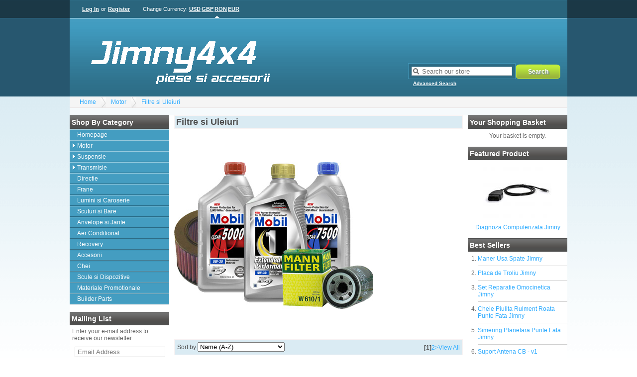

--- FILE ---
content_type: text/html; charset=UTF-8
request_url: https://jimny4x4.ro/store/filtre-si-uleiuri.html
body_size: 4187
content:
<!DOCTYPE html><html xmlns="http://www.w3.org/1999/xhtml" dir="ltr" lang="en-GB"><head><title>Filtre si Uleiuri - jimny4x4.ro</title><link rel="canonical" href="https://jimny4x4.ro/store/filtre-si-uleiuri.html"/><link rel="shortcut icon" href="https://jimny4x4.ro/store/favicon.ico" type="image/x-icon"/><link rel="stylesheet" type="text/css" href="https://jimny4x4.ro/store/skins/kurouto/styles/common.css" media="screen"/><link rel="stylesheet" type="text/css" href="https://jimny4x4.ro/store/skins/kurouto/styles/blue/layout.css" media="screen"/><link rel="stylesheet" type="text/css" href="https://jimny4x4.ro/store/js/styles/styles.php" media="screen"/><!--[if IE 7]><link rel="stylesheet" type="text/css" href="https://jimny4x4.ro/store/skins/kurouto/styles/ie7.css" media="screen" /><![endif]--><meta http-equiv="Content-Type" content="text/html;charset=utf-8"/><meta name="description" content="Piese si accesorii pentru Suzuki Jimny."/><meta name="keywords" content=""/><meta name="robots" content="index, follow"/><meta name="generator" content="cubecart"/></head><body><div id="page_wrapper"><div id="account"><div id="session"><p><a href="https://jimny4x4.ro/store/login" title="Log In">Log In</a> or <a href="https://jimny4x4.ro/store/register" title="Register">Register</a></p></div> <div id="currency_select"><p>Change Currency: <a href="https://jimny4x4.ro/store/filtre-si-uleiuri.html?set_currency=USD" class="" title="United States dollar">USD</a><a href="https://jimny4x4.ro/store/filtre-si-uleiuri.html?set_currency=GBP" class="" title="Pound Sterling">GBP</a><a href="https://jimny4x4.ro/store/filtre-si-uleiuri.html?set_currency=RON" class="current" title="Romanian leu">RON</a><a href="https://jimny4x4.ro/store/filtre-si-uleiuri.html?set_currency=EUR" class="" title="Euro">EUR</a></p></div></div><div id="header"><div id="quick_search"><form action="/store/index.php" method="get"><span class="search"><input name="search[keywords]" type="text" id="keywords" title="Search our store" size="18"/></span><input type="hidden" name="_a" value="category"/><input class="search" type="submit" value="Search"/><p class="advanced"><a href="https://jimny4x4.ro/store/search">Advanced Search</a></p></form></div><p class="logo"><a href="https://jimny4x4.ro/store"><img src="https://jimny4x4.ro/store/images/logos/logo_jimny4x4_130x400_v2.gif" alt="Filtre si Uleiuri - jimny4x4.ro"/></a></p></div><div id="breadcrumb"><ul><li><a href="https://jimny4x4.ro/store">Home</a></li><li><a href="https://jimny4x4.ro/store/motor.html">Motor</a></li><li><a href="https://jimny4x4.ro/store/filtre-si-uleiuri.html">Filtre si Uleiuri</a></li></ul></div><div class="category_wrapper"><div class="sidebar" id="sidebar_left"><div><h3>Shop by Category</h3><ul id="menu" class="accordion"><li><a href="https://jimny4x4.ro/store/index.php" title="Homepage">Homepage</a></li><li><a href="/store/motor.html" title="Motor">Motor</a><ul><li><a href="/store/arbore-cotit-si-chiuloasa.html" title="Arbore Cotit si Chiulasa">Arbore Cotit si Chiulasa</a></li><li><a href="/store/garnituri-si-simeringuri.html" title="Garnituri si Simeringuri">Garnituri si Simeringuri</a></li><li><a href="/store/distributie-si-electrica.html" title="Distributie si Electrica">Distributie si Electrica</a></li><li><a href="/store/racire-si-ungere.html" title="Racire si Ungere">Racire si Ungere</a></li><li><a href="/store/filtre-si-uleiuri.html" title="Filtre si Uleiuri">Filtre si Uleiuri</a></li><li><a href="/store/admisie-si-evacuare.html" title="Admisie si Evacuare">Admisie si Evacuare</a></li><li><a href="/store/accesorii-motor.html" title="Accesorii Motor">Accesorii Motor</a></li></ul></li><li><a href="/store/suspensie.html" title="Suspensie">Suspensie</a><ul><li><a href="/store/arcuri-si-amortizoare.html" title="Amortizoare">Amortizoare</a></li><li><a href="/store/arcuri.html" title="Arcuri">Arcuri</a></li><li><a href="/store/bucse-si-accesorii.html" title="Bucse">Bucse</a></li><li><a href="/store/accesorii-suspensie.html" title="Accesorii">Accesorii</a></li><li><a href="/store/kituri.html" title="Kituri">Kituri</a></li></ul></li><li><a href="/store/transmisie.html" title="Transmisie">Transmisie</a><ul><li><a href="/store/ambreiaj.html" title="Ambreiaj">Ambreiaj</a></li><li><a href="/store/cutia-de-viteze.html" title="Cutia de Viteze">Cutia de Viteze</a></li><li><a href="/store/cutia-de-transfer.html" title="Cutia de Transfer">Cutia de Transfer</a></li><li><a href="/store/diferentiale.html" title="Diferentiale">Diferentiale</a></li><li><a href="/store/cardane.html" title="Cardane">Cardane</a></li><li><a href="/store/punti.html" title="Punti">Punti</a></li></ul></li><li><a href="/store/directie.html" title="Directie">Directie</a></li><li><a href="/store/frane.html" title="Frane">Frane</a></li><li><a href="/store/lumini-si-caroserie.html" title="Lumini si Caroserie">Lumini si Caroserie</a></li><li><a href="/store/scuturi-si-bare.html" title="Scuturi si Bare">Scuturi si Bare</a></li><li><a href="/store/jenti-si-anvelope.html" title="Anvelope si Jante">Anvelope si Jante</a></li><li><a href="/store/aer-conditionat.html" title="Aer Conditionat">Aer Conditionat</a></li><li><a href="/store/recovery.html" title="Recovery">Recovery</a></li><li><a href="/store/accesorii.html" title="Accesorii">Accesorii</a></li><li><a href="/store/chei.html" title="Chei">Chei</a></li><li><a href="/store/scule-si-dispozitive.html" title="Scule si Dispozitive">Scule si Dispozitive</a></li><li><a href="/store/materiale-promotionale.html" title="Materiale Promotionale">Materiale Promotionale</a></li><li><a href="/store/builder-parts.html" title="Builder Parts">Builder Parts</a></li></ul></div><div id="mailing_list"><h3>Mailing List</h3><form action="https://jimny4x4.ro/store/filtre-si-uleiuri.html" method="post"><p>Enter your e-mail address to receive our newsletter</p><p class="input"><input name="subscribe" type="text" class="textbox required" size="18" maxlength="250" title="Email Address"/></p><p><input type="submit" class="submit" value="Subscribe Now"/></p></form></div></div><div class="sidebar" id="sidebar_right"><div id="basket_summary"><h3>Your Shopping Basket</h3><p style="text-align:center;">Your basket is empty.</p></div><div id="featured_product"><h3>Featured Product</h3><p class="image"><a href="https://jimny4x4.ro/store/motor/distributie-si-electrica/diagnoza-cumputerizata-jimny.html" title="Diagnoza Computerizata Jimny"><img src="https://jimny4x4.ro/store/images/cache/diagnoza_v1.138.jpg" alt="Diagnoza Computerizata Jimny"/></a></p><p class="title"><a href="https://jimny4x4.ro/store/motor/distributie-si-electrica/diagnoza-cumputerizata-jimny.html" title="Diagnoza Computerizata Jimny">Diagnoza Computerizata Jimny</a></p></div><div id="popular_products"><h3>Best Sellers</h3><ol><li><a href="https://jimny4x4.ro/store/lumini-si-caroserie/maner-usa-spate-jimny.html" title="Maner Usa Spate Jimny">Maner Usa Spate Jimny</a></li><li><a href="https://jimny4x4.ro/store/scuturi-si-bare/placa-de-troliu-jimny.html" title="Placa de Troliu Jimny">Placa de Troliu Jimny</a></li><li><a href="https://jimny4x4.ro/store/transmisie/punti/set-reparatie-omocinetica-jimny.html" title="Set Reparatie Omocinetica Jimny">Set Reparatie Omocinetica Jimny</a></li><li><a href="https://jimny4x4.ro/store/scule-si-dispozitive/cheie-piulita-rulment-roata-punte-fata-jimny.html" title="Cheie Piulita Rulment Roata Punte Fata Jimny">Cheie Piulita Rulment Roata Punte Fata Jimny</a></li><li><a href="https://jimny4x4.ro/store/transmisie/punti/simering-planetara-punte-fata-jimny.html" title="Simering Planetara Punte Fata Jimny">Simering Planetara Punte Fata Jimny</a></li><li><a href="https://jimny4x4.ro/store/accesorii/suport-antena-cb-v1.html" title="Suport Antena CB - v1">Suport Antena CB - v1</a></li><li><a href="https://jimny4x4.ro/store/directie/amortizor-directie-jimny.html" title="Amortizor Directie Jimny">Amortizor Directie Jimny</a></li><li><a href="https://jimny4x4.ro/store/transmisie/punti/simering-omocinetica-jimny.html" title="Simering Omocinetica Jimny">Simering Omocinetica Jimny</a></li><li><a href="https://jimny4x4.ro/store/transmisie/cutia-de-transfer/traversa-reductor-jimny-v1.html" title="Suport 1 Reductor Jimny - v1">Suport 1 Reductor Jimny - v1</a></li><li><a href="https://jimny4x4.ro/store/transmisie/cutia-de-viteze/tampon-cutie-de-viteze-jimny.html" title="Tampon Cutie de Viteze Jimny">Tampon Cutie de Viteze Jimny</a></li><li><a href="https://jimny4x4.ro/store/directie/kit-montaj-amortizor-directie-jimny.html" title="Kit Montaj Amortizor Directie Jimny v1">Kit Montaj Amortizor Directie Jimny v1</a></li><li><a href="https://jimny4x4.ro/store/transmisie/punti/simering-planetara-punte-spate-jimny.html" title="Simering Planetara Punte Spate Jimny">Simering Planetara Punte Spate Jimny</a></li><li><a href="https://jimny4x4.ro/store/transmisie/cutia-de-transfer/lant-transmisie-reductor-jimny.html" title="Lant Transmisie Reductor Jimny - v1">Lant Transmisie Reductor Jimny - v1</a></li><li><a href="https://jimny4x4.ro/store/transmisie/cutia-de-transfer/suport-1-reductor-jimny-hd.html" title="Suport 1 Reductor Jimny - HD">Suport 1 Reductor Jimny - HD</a></li><li><a href="https://jimny4x4.ro/store/suspensie/bucse-si-accesorii/bara-pangard-reglabila-jimny.html" title="Bara Panhard Reglabila Jimny - v1">Bara Panhard Reglabila Jimny - v1</a></li><li><a href="https://jimny4x4.ro/store/suspensie/bucse/bucsa-bara-panhard-jimny.html" title="Bucsa Bara Panhard Jimny">Bucsa Bara Panhard Jimny</a></li><li><a href="https://jimny4x4.ro/store/transmisie/punti/set-reparatie-omocinetica-jimny-p655.html" title="Set Reparatie Omocinetica Jimny -v2">Set Reparatie Omocinetica Jimny -v2</a></li><li><a href="https://jimny4x4.ro/store/lumini-si-caroserie/clips-caroserie-jimny-09409-09304.html" title="Clips Caroserie Jimny - 09409-09304">Clips Caroserie Jimny - 09409-09304</a></li><li><a href="https://jimny4x4.ro/store/motor/admisie-si-evacuare/valva-pcv-motor-jimny-v1.html" title="Valva PCV Motor Jimny - v1">Valva PCV Motor Jimny - v1</a></li><li><a href="https://jimny4x4.ro/store/directie/montaj-amortizor-directie-jimny.html" title="Montaj Amortizor Directie Jimny">Montaj Amortizor Directie Jimny</a></li></ol></div></div><div id="page_content"><h2>Filtre si Uleiuri</h2><div id="category_image"><img src="https://jimny4x4.ro/store/images/cache/logo_uleiuri.580.jpg" alt="Filtre si Uleiuri"/></div><form action="https://jimny4x4.ro/store/filtre-si-uleiuri.html" method="post"><div class="control"><span class="pagination"><strong>[1]</strong><a href="/store/filtre-si-uleiuri.html?page=2">2</a><a href="/store/filtre-si-uleiuri.html?page=2">></a><a href="/store/filtre-si-uleiuri.html?page=all">View All</a></span> Sort by <select name="sort" class="auto_submit"><option value="">-- Please Select --</option><option value="name|DESC">Name (Z-A)</option><option value="name|ASC" selected="selected">Name (A-Z)</option><option value="date_added|DESC">Date Added (Newest First)</option><option value="date_added|ASC">Date Added (Oldest First)</option><option value="price|DESC">Price (High-Low)</option><option value="price|ASC">Price (Low-High)</option></select><input type="submit" value="Sort"/></div></form><form action="https://jimny4x4.ro/store/filtre-si-uleiuri.html" method="post" enctype="application/x-www-form-urlencoded" class="addForm"><div class="category_product"><h3><a href="https://jimny4x4.ro/store/motor/filtre-si-uleiuri/filtru-aer-motor-jimny-v2.html" title="Filtru Aer Motor Jimny - KN">Filtru Aer Motor Jimny - KN</a></h3><a href="https://jimny4x4.ro/store/motor/filtre-si-uleiuri/filtru-aer-motor-jimny-v2.html" title="Filtru Aer Motor Jimny - KN" class="image"><img src="https://jimny4x4.ro/store/images/cache/33-2162_v1.138.jpg" alt="Filtru Aer Motor Jimny - KN"/></a><div class="details"><p class="price">lei 240.00</p><p class="buy_button"><input type="text" name="add[586][quantity]" value="1" class="quantity"/> <input type="submit" value="Add to Basket" class="button_white"/></p></div><p class="description">Filtru de aer sport pentru motor Jimny cu motorizare G13BB si M13A. Produs nou aftermarket fabricat de K&N, echivalent c…</p></div></form><form action="https://jimny4x4.ro/store/filtre-si-uleiuri.html" method="post" enctype="application/x-www-form-urlencoded" class="addForm"><div class="category_product"><h3><a href="https://jimny4x4.ro/store/motor/filtre-si-uleiuri/filtru-aer-motor-jimny.html" title="Filtru Aer Motor Jimny - MANN">Filtru Aer Motor Jimny - MANN</a></h3><a href="https://jimny4x4.ro/store/motor/filtre-si-uleiuri/filtru-aer-motor-jimny.html" title="Filtru Aer Motor Jimny - MANN" class="image"><img src="https://jimny4x4.ro/store/images/cache/13780-81a00_v5.138.JPG" alt="Filtru Aer Motor Jimny - MANN"/></a><div class="details"><p class="price">lei 65.00</p><p class="buy_button"><input type="text" name="add[142][quantity]" value="1" class="quantity"/> <input type="submit" value="Add to Basket" class="button_white"/></p></div><p class="description">Filtru aer motor Jimny cu motorizare G13BB si M13A. Produs nou aftermarket fabricat de Mann, echivalent cu cod Suzuki: 1…</p></div></form><form action="https://jimny4x4.ro/store/filtre-si-uleiuri.html" method="post" enctype="application/x-www-form-urlencoded" class="addForm"><div class="category_product"><h3><a href="https://jimny4x4.ro/store/motor/filtre-si-uleiuri/filtru-aer-motor-jimny-v3.html" title="Filtru Aer Motor Jimny - v3">Filtru Aer Motor Jimny - v3</a></h3><a href="https://jimny4x4.ro/store/motor/filtre-si-uleiuri/filtru-aer-motor-jimny-v3.html" title="Filtru Aer Motor Jimny - v3" class="image"><img src="https://jimny4x4.ro/store/images/cache/13780-81A00_v6.138.jpg" alt="Filtru Aer Motor Jimny - v3"/></a><div class="details"><p class="price">lei 35.00</p><p class="buy_button"><input type="text" name="add[596][quantity]" value="1" class="quantity"/> <input type="submit" value="Add to Basket" class="button_white"/></p></div><p class="description">Filtru aer motor Jimny cu motorizare G13BB si M13A. Produs nou aftermarket din gama low cost, echivalent cu cod Suzuki: …</p></div></form><form action="https://jimny4x4.ro/store/filtre-si-uleiuri.html" method="post" enctype="application/x-www-form-urlencoded" class="addForm"><div class="category_product"><h3><a href="https://jimny4x4.ro/store/motor/filtre-si-uleiuri/filtru-aer-motor-jimny-v4.html" title="Filtru Aer Motor Jimny - v4">Filtru Aer Motor Jimny - v4</a></h3><a href="https://jimny4x4.ro/store/motor/filtre-si-uleiuri/filtru-aer-motor-jimny-v4.html" title="Filtru Aer Motor Jimny - v4" class="image"><img src="https://jimny4x4.ro/store/images/cache/13780-84A00_v1.138.jpg" alt="Filtru Aer Motor Jimny - v4"/></a><div class="details"><p class="price">lei 50.00</p><p class="buy_button"><input type="text" name="add[804][quantity]" value="1" class="quantity"/> <input type="submit" value="Add to Basket" class="button_white"/></p></div><p class="description">Filtru aer motor Jimny diesel cu motorizare K9K . Produs nou aftermarket, echivalent cu cod Suzuki: 13780-8xxxx.</p></div></form><form action="https://jimny4x4.ro/store/filtre-si-uleiuri.html" method="post" enctype="application/x-www-form-urlencoded" class="addForm"><div class="category_product"><h3><a href="https://jimny4x4.ro/store/motor/filtre-si-uleiuri/filtru-habitaclu-jimny.html" title="Filtru Habitaclu Jimny">Filtru Habitaclu Jimny</a></h3><a href="https://jimny4x4.ro/store/motor/filtre-si-uleiuri/filtru-habitaclu-jimny.html" title="Filtru Habitaclu Jimny" class="image"><img src="https://jimny4x4.ro/store/images/cache/95860-81A00_v1.138.JPG" alt="Filtru Habitaclu Jimny"/></a><div class="details"><p class="price">lei 65.00</p><p class="buy_button"><input type="text" name="add[566][quantity]" value="1" class="quantity"/> <input type="submit" value="Add to Basket" class="button_white"/></p></div><p class="description">Filtru habitaclu (de polen) Jimny, indiferent de motorizare si anul fabricatiei. Produs nou aftermarket, echivalent cu c…</p></div></form><form action="https://jimny4x4.ro/store/filtre-si-uleiuri.html" method="post" enctype="application/x-www-form-urlencoded" class="addForm"><div class="category_product"><h3><a href="https://jimny4x4.ro/store/motor/filtre-si-uleiuri/filtru-ulei-motor-jimny.html" title="Filtru Ulei Motor Jimny">Filtru Ulei Motor Jimny</a></h3><a href="https://jimny4x4.ro/store/motor/filtre-si-uleiuri/filtru-ulei-motor-jimny.html" title="Filtru Ulei Motor Jimny" class="image"><img src="https://jimny4x4.ro/store/images/cache/16510-61A01_v3.138.jpg" alt="Filtru Ulei Motor Jimny"/></a><div class="details"><p class="price">lei 85.00</p><p class="buy_button"><input type="text" name="add[188][quantity]" value="1" class="quantity"/> <input type="submit" value="Add to Basket" class="button_white"/></p></div><p class="description">Filtru ulei motor Jimny motorizare G13BB si M13A. Produs nou original Suzuki, cod: 16510-61xxx.</p></div></form><form action="https://jimny4x4.ro/store/filtre-si-uleiuri.html" method="post" enctype="application/x-www-form-urlencoded" class="addForm"><div class="category_product"><h3><a href="https://jimny4x4.ro/store/motor/filtre-si-uleiuri/filtru-ulei-motor-jimny-mann.html" title="Filtru Ulei Motor Jimny - MANN">Filtru Ulei Motor Jimny - MANN</a></h3><a href="https://jimny4x4.ro/store/motor/filtre-si-uleiuri/filtru-ulei-motor-jimny-mann.html" title="Filtru Ulei Motor Jimny - MANN" class="image"><img src="https://jimny4x4.ro/store/images/cache/16510-61A01_v1.138.jpg" alt="Filtru Ulei Motor Jimny - MANN"/></a><div class="details"><p class="price">lei 30.00</p><p class="buy_button"><input type="text" name="add[141][quantity]" value="1" class="quantity"/> <input type="submit" value="Add to Basket" class="button_white"/></p></div><p class="description">Filtru ulei motor Jimny motorizare G13BB si M13A. Produs nou aftermarket fabricat de Mann, echivalent cu cod Suzuki: 165…</p></div></form><form action="https://jimny4x4.ro/store/filtre-si-uleiuri.html" method="post" enctype="application/x-www-form-urlencoded" class="addForm"><div class="category_product"><h3><a href="https://jimny4x4.ro/store/motor/filtre-si-uleiuri/filtru-ulei-motor-jimny-v2.html" title="Filtru Ulei Motor Jimny - v2">Filtru Ulei Motor Jimny - v2</a></h3><a href="https://jimny4x4.ro/store/motor/filtre-si-uleiuri/filtru-ulei-motor-jimny-v2.html" title="Filtru Ulei Motor Jimny - v2" class="image"><img src="https://jimny4x4.ro/store/images/cache/8200768927_v1.138.jpg" alt="Filtru Ulei Motor Jimny - v2"/></a><div class="details"><p class="price">lei 35.00</p><p class="buy_button"><input type="text" name="add[805][quantity]" value="1" class="quantity"/> <input type="submit" value="Add to Basket" class="button_white"/></p></div><p class="description">Filtru ulei motor Jimny diesel cu motorizare K9K. Produs nou original, cod Renault: 820076xxxx.</p></div></form><form action="https://jimny4x4.ro/store/filtre-si-uleiuri.html" method="post" enctype="application/x-www-form-urlencoded" class="addForm"><div class="category_product"><h3><a href="https://jimny4x4.ro/store/motor/filtre-si-uleiuri/fitru-combustibil-jimny.html" title="Fitru Combustibil Jimny">Fitru Combustibil Jimny</a></h3><a href="https://jimny4x4.ro/store/motor/filtre-si-uleiuri/fitru-combustibil-jimny.html" title="Fitru Combustibil Jimny" class="image"><img src="https://jimny4x4.ro/store/images/cache/15310-81A01_v1.138.JPG" alt="Fitru Combustibil Jimny"/></a><div class="details"><p class="price">lei 290.00</p><p class="buy_button"><input type="text" name="add[479][quantity]" value="1" class="quantity"/> <input type="submit" value="Add to Basket" class="button_white"/></p></div><p class="description"> Cartus filtru combustibil Jimny cu motor G13BB si M13A. Amplasat in rezervor, direct conectat cu pompa de benzina. Pr…</p></div></form><form action="https://jimny4x4.ro/store/filtre-si-uleiuri.html" method="post" enctype="application/x-www-form-urlencoded" class="addForm"><div class="category_product"><h3><a href="https://jimny4x4.ro/store/motor/filtre-si-uleiuri/fitru-combustibil-jimny-lc.html" title="Fitru Combustibil Jimny - LC">Fitru Combustibil Jimny - LC</a></h3><a href="https://jimny4x4.ro/store/motor/filtre-si-uleiuri/fitru-combustibil-jimny-lc.html" title="Fitru Combustibil Jimny - LC" class="image"><img src="https://jimny4x4.ro/store/images/cache/15310-81A01_v1.138.JPG" alt="Fitru Combustibil Jimny - LC"/></a><div class="details"><p class="price">lei 190.00</p><p class="buy_button"><input type="text" name="add[594][quantity]" value="1" class="quantity"/> <input type="submit" value="Add to Basket" class="button_white"/></p></div><p class="description">Cartus filtru combustibil Jimny cu motor G13BB si M13A. Amplasat in rezervor, direct conectat cu pompa de benzina. Produ…</p></div></form><form action="https://jimny4x4.ro/store/filtre-si-uleiuri.html" method="post"><div class="control"><span class="pagination"><strong>[1]</strong><a href="/store/filtre-si-uleiuri.html?page=2">2</a><a href="/store/filtre-si-uleiuri.html?page=2">></a><a href="/store/filtre-si-uleiuri.html?page=all">View All</a></span> Sort by <select name="sort" class="auto_submit"><option value="">-- Please Select --</option><option value="name|DESC">Name (Z-A)</option><option value="name|ASC" selected="selected">Name (A-Z)</option><option value="date_added|DESC">Date Added (Newest First)</option><option value="date_added|ASC">Date Added (Oldest First)</option><option value="price|DESC">Price (High-Low)</option><option value="price|ASC">Price (Low-High)</option></select><input type="submit" value="Sort"/></div></form><p style="clear:both;height:1px;"> </p></div><div id="documents"> <ul class="documents"><li><a href="https://jimny4x4.ro/store/contact-us-d6.html" title="Contact Us">Contact Us</a></li><li><a href="https://jimny4x4.ro/store/terms-and-conditions.html" title="Termeni si Conditii">Termeni si Conditii</a></li><li><a href="http://www.samurai4x4.ro" title="samurai4x4.ro" target="_blank">samurai4x4.ro</a></li><li><a href="http://www.grandvitara4x4.ro" title="grandvitara4x4.ro" target="_blank">grandvitara4x4.ro</a></li></ul></div></div></div><div style="display:none" id="val_skin_folder">kurouto</div><div style="display:none" id="val_store_url">https://jimny4x4.ro/store</div><div style="display:none" id="val_skin_common_images">common</div><p>©2025 www.jimny4x4.ro - All rights reserved.</p><p id="mobile_switch"><a href="https://jimny4x4.ro/store/index.php?display_mobile=1">Mobile Site</a></p><script type="text/javascript" src="https://ajax.googleapis.com/ajax/libs/jquery/1.7/jquery.min.js"></script><script type="text/javascript" src="https://ajax.googleapis.com/ajax/libs/jqueryui/1.7/jquery-ui.min.js"></script><script type="text/javascript" src="https://jimny4x4.ro/store/js/plugins.php"></script><script type="text/javascript" src="https://jimny4x4.ro/store/js/common.js"></script><script type="text/javascript" src="https://jimny4x4.ro/store/skins/kurouto/js/script.js"></script><div style="text-align:center;margin:10px;font-size:80%;"><p><a href="http://www.cubecart.com" target="_blank">eCommerce</a> by CubeCart</p></div></body></html>

--- FILE ---
content_type: text/css
request_url: https://jimny4x4.ro/store/skins/kurouto/styles/common.css
body_size: 3842
content:
/* !Common Styles */
*{padding:0;margin:0;}
html {
	margin: 0px;
	padding: 0px;
	font-family: Arial, Helvetica, san-serif;
	font-size: 12px;
}
body {
	background: #FFF repeat-x;
	color: #636363;
}
img {
	border: none;
}
/* !Begin Section Wrappers - Use these to customise specific sections*/
.account_wrapper {}
.category_wrapper {
	clear: left;
}
.checkout_wrapper {}
.document_wrapper {}
.download_wrapper {}
.gateway_wrapper {}
.giftcertificate_wrapper {}
.home_wrapper {}
.login_wrapper {}
.order_wrapper {}
.product_wrapper {
	clear: left;
}
.register_wrapper {}
.saleitems_wrapper {}
/* !End Section Wrappers */

#page_wrapper {
	background: #F6FAFC;
	margin: 0px auto;
	width: 1000px;
}
#account {
	background-repeat: repeat-x;
	border-bottom: 1px solid #FFF;
	color: #FFF;
	font-size: 11px;
	height: 36px;
	line-height: 36px;
}
#account a, #header a {
	color: #FFF;
	display: inline-block;
	font-weight: bold;
	height: 36px;
	padding-right: 1px;
	text-decoration: underline;
}
#account a+a {
	padding-left: 1px;
}
#account a:hover, #account a.current {
	background: no-repeat bottom left;
}
#session {
	float: left;
	padding-left: 25px;
}

#currency_select {
	float: left;
	margin-left: 25px;
}
div.social_wrapper {
	padding: 5px 0 5px 0;
}
#language_select {
	float: left;
	margin-left: 25px;	
}

#header {
	background-repeat: repeat-x;
	border-bottom: 1px solid #FFF;
	height: 157px;
}
#header p.logo {
	padding-top: 15px;
	padding-left: 25px;
}

#quick_search {
	color: #FFF;
	float: right;
	position: relative;
	right: 0px;
	top: 90px;
	width: 320px;
}
#quick_search span.search {
	background-color: #2C6A83;
	border: 1px solid #4195B7;
	display: inline-block;
	padding: 6px;
}
#quick_search span.search > input {
	background: #FFF url(../images/common/background_icon_search.png) no-repeat;
	color: #717171;
	height: 15px;
	padding-top: 1px;
	text-indent: 20px;
	width: 200px;
}

#quick_search p.advanced {
	font-size: 10px;
	margin-top: 3px;
	text-indent: 5px;
}

#breadcrumb {
	background-color: #F5F5F5;
	border-bottom: 1px solid #EAE6E6;
	height: 21px;
	line-height: 18px;
	margin-bottom: 15px;
	padding: 0px 10px;
}
#breadcrumb ul {
	height: 21px;
	margin: 0px;
	padding: 0px;
}
#breadcrumb li {
	background: url(../images/common/background_breadcrumb.png) no-repeat top right;
	float: left;
	height: 21px;
	line-height: 21px;
	list-style: none outside;
	margin: 0px;
	padding-right: 20px;
	text-indent: 10px;
}
#breadcrumb li:last-child {
	background: none !important;
}

.sidebar > div {
	margin-bottom: 15px;
}
.sidebar > div > h3 {
	background: #595755 repeat-x;
	border-top: 1px solid #4F4F4F;
	color: #FFF;
	height: 26px;
	line-height: 26px;
	padding: 0px;
	text-indent: 4px;
	text-transform: capitalize;
}

#sidebar_left {
	float: left;
	min-height: 400px;
	width: 200px;
}
#sidebar_right {
	float: right;
	min-height: 400px;
	width: 200px;
}
#sitedoc p {line-height: 1em; margin-top: 1em; }
#page_content {
	background-color: #FFF;
	min-height: 400px;
	padding: 0px 210px !important;
}
#announcement {
	margin-bottom: 10px;
}

#announcement > h1 {
	margin-bottom: 15px;
}
#documents {
	background: #CCCCCC repeat-x;
	clear: both;
	font-size: 10px;
	height: 28px;
	line-height: 28px;
	padding: 0px 5px;
	margin-top: 5px;
}
#documents a {
	color: inherit;
	padding: 4px 4px;
	text-decoration: underline;
}
#documents a:hover {
	padding: 4px 3px;
	-moz-border-radius: 3px;
}
#documents ul > li {
	display: inline-block;
}
/*
#documents ul > li:after {
	padding-left: 2px;
	content: '|';
}
#documents ul > li:last-child:after {
	content: ' ';
}
*/
#documents ul>li+li:before
{
  padding-left:2px;
  content: '| ';
}
#skin_selector {
	float: right;
	width: 100px !important;
}
#skin_selector input[type="submit"] {
	display: none !important;
}
a {
	text-decoration: none;
}
a:hover {
	text-decoration: underline;	
}

div.latest_product {
	float: left;
	margin: 5px 15px;
	height: 235px;
	padding: 0px;
	width: 157px;
}
div.latest_product p.image {
	border: 1px solid #D7D7D7;
	margin-bottom:5px;
	height: 138px;
	padding: 8px;
	text-align: center;
}
div.latest_product p.title {
	height: 28px;
}
div.latest_product p.price {
	font-weight: bold;
	text-align: right;
	clear: both;
}
div.latest_product p.actions {
	margin-top: 5px;
}

h2 {
	font-size: 18px;
	margin-bottom: 10px;
	padding: 2px 3px;
	-moz-border-radius: 2px;
}

#menu {
	list-style: none outside !important;
	margin: 0px;
	margin-top: 1px;
}
#menu ul {
	background-color: #FFF;
	display: none;
	list-style: none outside !important;
	padding-left: 7px;
}
#menu li {
	min-height: 20px;
}
#menu li > a {
	display: block;
	line-height: 20px;
	text-indent: 0px;
}
#menu > li > a {
	color: #FFF;
	text-indent: 15px !important;
}
#menu > li > a.menu_closed, #menu > li > a.menu_open {
	background: no-repeat 4px 5px;
}
#menu > li > ul {
	padding-left: 15px;
}

#featured_product {
	
}
#featured_product p.image {
	width: 138px;
	margin: 5px auto;
}
#featured_product p.title {
	text-align: center;
}

#mailing_list p {
	padding: 5px;
}

#mailing_list p.input {
	width: 180px;
	margin-left: 5px;
}

#mailing_list input.textbox {
	color: #777777;
	padding: 2px 5px;
	width: 170px !important;
}

#popular_products ol {
	list-style: decimal outside;
	margin-left: 20px;
}
#popular_products ol > li {
	border-bottom: 1px solid #CDCDCD;
	padding: 7px 0px;
}
li > p {
	display: inline;
}

#checkout p {
	padding: 5px;
}

#sale_products ul {
	list-style: square outside;
	margin-left: 25px;
	padding: 3px;
}
#sale_products ul > li {
	border-bottom: 1px solid #CDCDCD;
	padding: 7px 0px;
	text-indent: 4px;
}
#sale_products ul > li > a {
	vertical-align: top;
}
#sale_products .saving {
	color: #FF0000;
	display: block;
	font-weight: bold;
	margin-top: 5px;
	text-indent: 30px;
	text-transform: uppercase;
}

#basket_summary {
	
}
#basket_summary ul {
	margin: 5px 3px;
}
#basket_summary ul li {
	list-style: none outside;
	margin-top: 3px; 
}
#basket_summary p {
	margin: 7px 3px;
}

#basket_summary p.basket_total {
	font-size: 14px;
	font-weight: bold;
}
#basket_summary p.view_basket {
	color: #FFF;
	height: 25px;
	line-height: 25px;
	margin: 0px !important;
	text-indent: 25px;
}
.control {
	color: #4F4F4F;
	height: 20px;
	margin: 10px 0px; 
	padding: 5px;
}
.pagination {
	float: right;
	line-height: 22px;
	text-align: right;
}
.paginate {
	text-align: right;
}

#category_image {
	padding: 0px !important;
	margin: 0px !important;
}

#subcategories > div.subcategory {
	display: inline-block;
	height: 120px;
	text-align: center;
	vertical-align: top;
	width: 80px;
}

div.category_product {
	height: 150px;
	margin: 10px 5px 5px;
	padding-bottom: 20px;
}
div.category_product h3 {
	margin: 5px 0px;
	text-indent: 2px;
}
div.category_product a.image {
	float: left;
	display: inline-block;
	margin-right: 3px;
	width: 138px;
}
div.category_product div.details {
	background-repeat: repeat-x;
	float: right;
	height: 110px;
	margin: 0px;
	padding: 2px;
	width: 170px;
}
div.category_product div.details p.price {
	color: #000;
	font-size: 18px;
	font-weight: bold;
	margin-bottom: 10px;
	padding: 5px;
	text-indent: 7px;
}
div.category_product div.details p.rating {
	text-align: center;
}
div.category_product div.details p.rating-info {
	font-size: 10px;
	margin-bottom: 10px;
	text-align: center;
}

p.buy_button {
	margin-top: 10px;
	text-align: right;
	padding: 5px;
}
p.buy_button input.button_white {
	float: none !important;
	display: inline !important;
}

div.category_product p.description {
	padding-top: 10px;
}

#gallery {
	width: 360px;
	height: 300px;
}

#gallery div.image {
	float: left;
	height: 270px;
	width: 270px;
}
#gallery_select {
	float: left;
	text-align: center;
	width: 60px;
}
#gallery_select > a {
	display: block;
	margin-bottom: 2px;
}

#product_detail {
	background-repeat: repeat-x;
	float: right;
	min-height: 220px;
	padding: 10px;
	width: 230px;
}
#product_detail p.rating {
	border-top: 1px solid #C8C8C8;
	margin-top: 5px;
	padding-top: 5px;
	text-align: center;
}
#product_detail p.rating-info {
	font-size: 10px;
	text-align: center;
}
#product_detail > .bulk_discount {
	font-size: 10px;
	font-weight: bold;
	margin-bottom: 5px;
}

#product_detail input.textbox {
	width: 180px !important;
}
#product_detail select.textbox {
	width: 187px;
}
#product_detail > .options {
	margin-top: 10px;
}
#product_detail > .options div {
	padding: 5px 5px 0px 0px;
}
#product_detail > .options div label.return+span {
	display: block;
	margin-top: 3px;
	text-align: right;
}
h2 > span.inline, #share_link {
	float: right;
	font-size: 12px;
	font-weight: normal;
	margin-right: 3px;
	padding-top: 4px;
}

h2+p, h2+div {
	padding: 0px 5px;
}

.price_sale {
	color: #FF0000;
}
.price_previous {
	text-decoration: line-through;
}
.price_regular {
	text-decoration: none;
}

#product_description {
	padding: 0px 5px;
}

#product_description ul, #product_description ul {
	margin-left: 20px;
}

#product_description > p {
	margin-bottom: 5px;
}
	
#reviews {
	padding: 0px;
}

#reviews .review {
	border-bottom: 1px solid #CDCDCD;
	margin: 10px 5px;	
}
.review .content {
	font-style: italic;
	padding: 10px;
}
.review .content img {
	float: left;
	margin: 0 5px 0px 0;
}
p.author {
	padding-bottom: 5px;
}

#reviews .pagination_bottom {
	padding-bottom: 10px;
}

#review_read {
	margin: 0px 5px 10px;
}
#review_write {
	background-repeat: repeat-x;
	padding: 5px;
}
#review_write fieldset {
	padding: 0px;
}

#review_stars {
	float: right;
	margin-right: 5px;
}

#review_write form div, #product_share form div {
	margin-bottom: 5px;
}

form div > label.inline {
	display: inline-block;
	min-width: 120px;
	vertical-align: top;
}
form div > label.return {
	display: block;
}

#product_share {
	background-repeat: repeat-x;
	padding: 5px;
}
.basket_header {
	color: #FFF;
	font-weight: bold;
	margin-bottom: 5px;
	padding: 5px;
}
.basket_header > span {
	float: right;
	text-align: right;
	width: 75px;
}

.basket_product {
	border-bottom: 1px solid #CDCDCD;
	margin-bottom: 5px;
	min-height: 60px;
	padding: 5px;
}
.basket_product > p {
	min-height: 18px;
	padding: 0px !important;
}
.basket_product .remove {
	float: left;
	height: 60px;
	margin-right: 3px;
	margin-top: 3px;
	width: 10px;
}
.basket_product .image {
	float: left;
	height: 60px;
	margin-right: 5px;	
	width: 50px;
}

#delivery_comments {
	width: 570px;
	height: 80px;
}

span.price {
	float: right;
	text-align: right;
}

.basket_product span.price {
	font-weight: bold;
	width: 75px;
}

.subtotals {
	border-bottom: 1px solid #CDCDCD;
	text-align: right;
	padding: 5px;
}
.subtotals p {
	margin-bottom: 3px;
	padding: 0px 5px;
}
.subtotals span.price {
	font-weight: bold;
	width: 75px;
}

.shipping {
	border-bottom: 1px solid #CDCDCD;
	text-align: right;
	padding: 5px;
}
.shipping span.price {
	float: right;
	width: 75px;	
}

.discounts {
	margin-top: 10px;
	min-height: 40px;
	text-align: right;
}
.discounts .code_input {
	float: left;
	text-align: left;
	width: 300px;
}
.discounts span.price {
	color: #FF0000;
	font-weight: bold;
	width: 75px;
}
.total {
	color: #FFF;
	font-weight: bold;
	margin: 10px 0px;
	padding: 5px;
	text-align: right;
}
.total span.price {
	width: 75px;
}

.basket_actions {
	height: 31px;
	margin-bottom: 5px;
	padding: 5px 0px;
	text-align: right;
}

.alternate_checkout {
	text-align: right;
	padding: 0px !important;
}

input.quantity {
	font-size: 12px;
	text-align: center;
	width: 30px !important;
}
.button_submit, .main #submit {
	background: transparent url(../images/common/button_generic.png) no-repeat;
	border: 0px;
	color: #8F8F8F;
	cursor: pointer;
	display: inline-block;
	font-size: 12px;
	font-weight: bold;
	height: 31px;
	line-height: 31px;
	text-align: center;
	text-shadow: #CFCFCF 2px 2px 2px;
	width: 120px;
}
.button_black {
	background: url(../images/common/button_black.png)  no-repeat;
	border: none;
	color: #FFF;
	cursor: pointer;
	display: block;
	float: left;
	height: 21px;
	line-height: 21px;
	text-align: center;
	width: 61px;
	font-size: 11px;
}
a.button_white, a.button_black {
	text-decoration: none;
}
.button_white {
	background: url(../images/common/button_white.png) no-repeat;
	border: none;
	color: #636363;
	cursor: pointer;
	display: inline-block;
	float: left;
	height: 21px;
	line-height: 21px;
	text-align: center;
	width: 93px;
	font-size: 11px;
	margin-left: 3px;
	padding-bottom: 3px; /* Only way for anchor button style links to match submit */
}
.button_white.disabled {
	color: #999999;
}

a.button_submit {
	vertical-align: top;
}
.button_submit.right, input[type="submit"].right, input[type="reset"].right {
	float: right;
	margin-left: 5px;
}
.button_submit.left, input[type="submit"].left, input[type="reset"].left {
	float: left;
	margin-right: 5px;
}
.checkout-progress {
	color: #CDCDCD !important;
	width: 580px;
	height: 27px;
}

.checkout-progress a {
	color: inherit !important;
	text-decoration: none;
}
.checkout-progress a:hover {
	text-decoration: none;
}

.checkout-progress > span {
	display: inline-block;
	float: left;
	line-height: 27px;
	margin: 0px;
	padding: 0px;
	text-indent: 20px;
	width: 145px;
	text-transform: uppercase;
	word-spacing:10px;
	font-weight: bold;
}

.checkout-progress > span.current {
	color: #FFF !important;
}
.checkout-progress > span.next {}
.checkout-progress > span.last {}

#gateways {
	margin: 0px auto;
	width: 300px;
}
#gateways > p {
	background-color: #F7F7F7;
	border-bottom: 1px solid #CDCDCD;
	padding: 10px 5px;
}
#gateways > p > input {
	float: right;
}
.gateway-selected {
	background-color: #D1E6EF !important;
}

#recaptcha_widget {
	width: 420px;
	margin: 10px 0px 0px 150px;
}

.error {
	display: none;
	font-weight: bold;
	color: red;
}
.required-error {
	background-color: #FFCECE;
	border: 1px solid #FF0000 !important;
}

label {
	cursor: pointer;
	/*vertical-align: top;*/
}

fieldset {
	border: none;
	border-bottom: 1px solid #CDCDCD;
	margin-bottom: 10px;
	padding: 5px;
}
fieldset > legend {
	font-weight: bold;
}
fieldset div {
	margin: 5px 0px; 
}
fieldset div > label {
	vertical-align: top; 
	display: inline-block;
	width: 150px;
}
fieldset div span textarea {
	border: 1px solid #CDCDCD;
}
input[type="text"], input[type="password"] {
	width: 200px;
	border: 1px solid #CDCDCD;
}
.textbox_medium {
	width: 100px !important;
}
.textbox_small {
	width: 50px !important;
}
#myaccount ul {
	list-style: none inside;
}
#myaccount ul > li {
	border-bottom: 1px solid #CDCDCD;
	margin-bottom: 5px;
	padding: 5px 3px;
}
.list {
	padding: 5px;
}
.list > * {
	padding: 3px;
}
.list-odd {
	background-color: #EBF3FF;
}
.list-even {
	background-color: #FCFCFC;
}

.list-hover {
	background-color: #DAEBF3 !important;
}

.select_register {
	margin-bottom: 10px;
}

optgroup > option {
	font-style: italic;
	text-indent: 10px;
}

.login-toggle {
	cursor: pointer;
}
#gui_message {
	margin-bottom: 10px;
}
#gui_message ul {
	list-style: disc inside none;
}
#gui_message .gui_message-error {
	background-color: #FFCECE;
	border: 1px solid #FF0000;
	color: #393939;
	cursor: hand;
	font-weight: bold;
	padding: 3px 4px;
}
#gui_message .gui_message-notice {
	background-color: #CDFFDF;
	border: 1px solid #00FF00;
	color: #393939;
	cursor: pointer;
	font-weight: bold;
	padding: 3px 4px;
}

span.actions {
	float: right;
	text-align: right;
}

#receipt > .address > p:first-child {
	float: left;
	width: 275px;
	height: 105px;
}

.hover_zoom {
	font-weight: bold;
	margin-top: 2px;
	padding: 2px;
	text-align: center;
	display: none;
}

.dl_unavailable {
	font-weight: bold;
	height: 25px;
	line-height: 16px;
}
form.cookies-notify {
	padding: 10px;
	line-height:200%;
	position: absolute;
	top: 5px;
	left: 5px;
	border: solid 1px black;
	background-color: #FFF;
	color: #000;
}
form.cookies-notify .retry {
	color: #FF0000;
	font-weight: bold;
}

#mobile_switch {
	text-align:center;
}

/* Start Fix for Colorbox Edges */
#cboxTopLeft {
	background-position:-100px 0 !important;
}
#cboxBottomLeft {
	background-position:-100px -29px !important;
}
#cboxBottomRight {
	background-position:-129px -29px !important;
}
#cboxTopRight {
	background-position: -129px 0 !important;
}
/* End Fix for Colorbox Edges */

--- FILE ---
content_type: text/css
request_url: https://jimny4x4.ro/store/skins/kurouto/styles/blue/layout.css
body_size: 913
content:
/* !BLUE */
body {
	background-image: url(../../images/blue/background_gradient.png);
}
#account {
	background: #2A657D url(../../images/blue/account_background_gradient.png);
}
#account a:hover, #account a.current {
	background-image: url(../../images/blue/account_a_selected.png);
}
#header {
	background: #409BBF url(../../images/blue/header_background_gradient.png);
}
#quick_search span.search {
	background-color: #2C6A83;
	border: 1px solid #4195B7;
}
#quick_search input.search {
	background: transparent no-repeat;
	background-image: url(../../images/blue/button_search.png);
	border: 0px;
	color: #FFF;
	font-size: 12px;
	font-weight: bold;
	height: 30px;
	text-shadow: #6374AB 2px 2px 2px;
	width: 90px;
}
.sidebar > div > h3 {
	background-image: url(../../images/blue/h3_background_gradient.png);
}
#documents {
	background-image: url(../../images/blue/footer_background_gradient.png);
	color: #FFF;
}
#documents a {
	color: #FFF;
}
#documents a:hover {
	background-color: #0A181D;
	border: 1px solid #FFF;
}
a {
	color: #2DABFF;
}
h2 {
	background-color: #DAEBF3;
	border: 1px solid #FAF3F3;
	color: #4F4F4F;
}
#menu li > a {
	border-bottom: 1px solid #C4C8C8;
}
#menu > li > a {
	background-color: #449DC1 !important;
	border-bottom: 1px solid #2C6A83;
	border-top: 1px solid #98C9DC;
}
#menu > li > a.menu_closed {
	background-image: url(../../images/blue/menu_top_closed.png);
}
#menu > li > a.menu_open {
	background-image: url(../../images/blue/menu_top_open.png) !important;
}
#mailing_list input.submit {
	background-image: url(../../images/blue/button_subscribe.png);
}
#mailing_list input.submit {
	background-color: transparent;
	border: 0px;
	color: #FFF;
	font-size: 12px;
	font-weight: bold;
	height: 30px;
	margin-left: 5px;
	text-shadow: #6374AB 2px 2px 2px;
	width: 137px;
}
#sale_products ul {
	list-style: none outside url(../../images/blue/bullet.png) !important;	
}

#basket_summary p.view_basket {
	background: #449DC1 url(../../images/blue/bullet.png) no-repeat 2px 2px;
	border-bottom: 1px solid #C4C8C8;
	border-top: 1px solid #D9EBF2;
}
#basket_summary p.view_basket a {
	color: #FFF;
	text-decoration: none;
}
.control {
	background-color: #DAEBF3;
	border: 1px solid #FAF3F3;
}
div.category_product {
	border-bottom: 1px solid #C4C8C8;
}
div.category_product div.details {
	background-image: url(../../images/blue/background_info_box.png);
}
div.category_product div.details p.price {
	border-bottom: 1px solid #C4C8C8;
}
#product_detail {
	background-image: url(../../images/blue/background_info_box.png);
}
#product_detail > .options {
	border-top: 1px solid #C4C8C8;
}
#review_write {
	background-image: url(../../images/blue/background_info_box.png);
}
#product_share {
	background-image: url(../../images/blue/background_info_box.png);
}
.basket_header {
	background-color: #449DC1;
}
.total {
	background-color: #449DC1;
}
a.button_submit {
	vertical-align: top;
}
.button_submit.right, input[type="submit"].right, input[type="reset"].right {
	float: right;
	margin-left: 5px;
}
.checkout-progress {
	background-color: #449DC1;
	color: #CDCDCD !important;
}

.checkout-progress > span.current {}
.checkout-progress > span.next {
	color: #2D6D86 !important;
}
.checkout-progress > span.last {}

.hover_zoom {
	background-color: #DAEBF3;
	color: #4F4F4F;
}


--- FILE ---
content_type: text/javascript;charset=UTF-8
request_url: https://jimny4x4.ro/store/js/plugins.php
body_size: 25117
content:


/* jquery.autocomplete.js */

/**
 * Extending jQuery with autocomplete
 * Version: 1.4.2
 * Author: Yanik Gleyzer (clonyara)
 */
(function($) {

// some key codes
 var RETURN = 13;
 var TAB = 9;
 var ESC = 27;
 var ARRLEFT = 37;
 var ARRUP = 38;
 var ARRRIGHT = 39;
 var ARRDOWN = 40;
 var BACKSPACE = 8;
 var DELETE = 46;
 
function debug(s){
  $('#info').append(htmlspecialchars(s)+'<br>');
}
// getting caret position obj: {start,end}
function getCaretPosition(obj){
  var start = -1;
  var end = -1;
  if(typeof obj.selectionStart != "undefined"){
    start = obj.selectionStart;
    end = obj.selectionEnd;
  }
  else if(document.selection&&document.selection.createRange){
    var M=document.selection.createRange();
    var Lp;
    try{
      Lp = M.duplicate();
      Lp.moveToElementText(obj);
    }catch(e){
      Lp=obj.createTextRange();
    }
    Lp.setEndPoint("EndToStart",M);
    start=Lp.text.length;
    if(start>obj.value.length)
      start = -1;
    
    Lp.setEndPoint("EndToStart",M);
    end=Lp.text.length;
    if(end>obj.value.length)
      end = -1;
  }
  return {'start':start,'end':end};
}
// set caret to
function setCaret(obj,l){
  obj.focus();
  if (obj.setSelectionRange){
    obj.setSelectionRange(l,l);
  }
  else if(obj.createTextRange){
    m = obj.createTextRange();      
    m.moveStart('character',l);
    m.collapse();
    m.select();
  }
}
// prepare array with velued objects
// required properties are id and value
// rest of properties remaines
function prepareArray(jsondata){
  var new_arr = [];
  for(var i=0;i<jsondata.length;i++){
    if(jsondata[i].id != undefined && jsondata[i].value != undefined){
      jsondata[i].id = jsondata[i].id+"";
      jsondata[i].value = jsondata[i].value+"";
      if(jsondata[i].info != undefined)
        jsondata[i].info = jsondata[i].info+"";
      new_arr.push(jsondata[i]);
    }
  }
  return new_arr;
}
// php analogs
function escapearg(s){
  if(s == undefined || !s) return '';
  return s.replace('\\','\\\\').
           replace('*','\\*').
           replace('.','\\.').
           replace('/','\\/');
}
function htmlspecialchars(s){
  if(s == undefined || !s) return '';
  return s.replace('&','&amp;').
           replace('<','&lt;').
           replace('>','&gt;');
}
function ltrim(s){
  if(s == undefined || !s) return '';
  return s.replace(/^\s+/g,'');
}

// extending jQuery
$.fn.autocomplete = function(options){ return this.each(function(){
  var rel	= ($(this).attr('rel').length > 0) ? $(this).attr('rel') : false;
  var ele	= ($(this).attr('id').length > 0) ? $(this).attr('id') : false;
  
  // take me
  var me = $(this);
  var me_this = $(this).get(0);

  // test for supported text elements
  if(!me.is('input:text,input:password,textarea'))
  return;

  // get or ajax_get required!
  if(!options && (!$.isFunction(options.get) || !options.ajax_get)){
  return;
  }  
  // check plugin enabled
  if(me.attr('jqac') == 'on') return;

  // plugin on!
  me.attr('jqac','on');

  // no browser's autocomplete!
  me.attr('autocomplete','off');

  // default options
  options = $.extend({ 
                      delay     : 500 ,
                      timeout   : 5000 ,
                      minchars  : 3 ,
                      multi     : false ,
                      cache     : true , 
                      height    : 150 ,
                      autowidth : false ,
                      noresults : 'No results'
                      },
                      options);

  // bind key events
  // handle special keys here
  me.keydown(function(ev){
    switch(ev.which){
      // return choose highlighted item or default propogate
      case RETURN:
        if(!suggestions_menu) return true;
        else setHighlightedValue();
        return false;
      // escape clears menu
      case ESC:
        clearSuggestions();
        return false;
    }
    return true;
  });
  me.keypress(function(ev){
    // ev.which doesn't work here - it always returns 0
    switch(ev.keyCode){
      case RETURN: case ESC:
        return false;
      // up changes highlight
      case ARRUP:
        changeHighlight(ev.keyCode);
        return false;
      // down changes highlight or open new menu
      case ARRDOWN:
        if(!suggestions_menu) getSuggestions(getUserInput());
        else changeHighlight(ev.keyCode);
        return false;
     }
     return true;
  });
  // handle normal characters here
  me.keyup(function(ev) {
      switch(ev.which) {
        case RETURN: case ESC: case ARRLEFT: case ARRRIGHT: case ARRUP: case ARRDOWN:
          return false;
        default:
          getSuggestions(getUserInput());
      }
      return true;
  });

  // init variables
  var user_input = "";
  var input_chars_size  = 0;
  var suggestions = [];
  var current_highlight = 0;
  var suggestions_menu = false;
  var suggestions_list = false;
  var loading_indicator = false;
  var clearSuggestionsTimer = false;
  var getSuggestionsTimer = false;
  var showLoadingTimer = false;
  var zIndex = me.css('z-index');
  
  // get user input
  function getUserInput(){
    var val = me.val();
    if(options.multi){
      var pos = getCaretPosition(me_this);
      var start = pos.start;
      for(;start>0 && val.charAt(start-1) != ',';start--){}
      var end = pos.start;
      for(;end<val.length && val.charAt(end) != ',';end++){}
      var val = val.substr(start,end-start);
    }
    return ltrim(val);
  }
  // set suggestion
  function setSuggestion(val){
    user_input = val;
    if(options.multi){
      var orig = me.val();
      var pos = getCaretPosition(me_this);
      var start = pos.start;
      for(;start>0 && orig.charAt(start-1) != ',';start--){}
      var end = pos.start;
      for(;end<orig.length && orig.charAt(end) != ',';end++){}
      var new_val = orig.substr(0,start) + (start>0?' ':'') + val + orig.substr(end);
      me.val(new_val);
      setCaret(me_this,start + val.length + (start>0?1:0));
    }
    else{
      me_this.focus();
      me.val(val);
    }
  }
  // get suggestions
  function getSuggestions(val){
    // input length is less than the min required to trigger a request
    // reset input string
    // do nothing
    if (val.length < options.minchars){
      clearSuggestions();
      return false;
    }
    // if caching enabled, and user is typing (ie. length of input is increasing)
    // filter results out of suggestions from last request
    if (options.cache && val.length > input_chars_size && suggestions.length){
      var arr = [];
      for (var i=0;i<suggestions.length;i++){
        var re = new RegExp("("+escapearg(val)+")",'ig');
        if(re.exec(suggestions[i].value))
          arr.push( suggestions[i] );
      }
      user_input = val;
      input_chars_size = val.length;
      suggestions = arr;
      createList(suggestions);
      return false;
    }
    else{// do new request
      clearTimeout(getSuggestionsTimer);
      user_input = val;
      input_chars_size = val.length;
      getSuggestionsTimer = setTimeout( 
        function(){ 
          suggestions = [];
          // call pre callback, if exists
          if($.isFunction(options.pre_callback))
            options.pre_callback();
          // call get
          if($.isFunction(options.get)){
            suggestions = prepareArray(options.get(val));
            createList(suggestions);
          }
          // call AJAX get
          else if($.isFunction(options.ajax_get)){
            clearSuggestions();
            showLoadingTimer = setTimeout(show_loading,options.delay);
            options.ajax_get(val,ajax_continuation,rel);
          }
        },
        options.delay );
    }
    return false;
  };
  // AJAX continuation
  function ajax_continuation(jsondata){
    hide_loading();
    suggestions = prepareArray(jsondata);
    createList(suggestions);
  }
  // shows loading indicator
  function show_loading(){
    if(!loading_indicator){
      loading_indicator = $('<div class="jqac-menu"><div class="jqac-loading">Loading</div></div>').get(0);
      $(loading_indicator).css('position','absolute');
      var pos = me.offset();
      $(loading_indicator).css('left', pos.left + "px");
      $(loading_indicator).css('top', ( pos.top + me.height() + 2 ) + "px");
      if(!options.autowidth)
        $(loading_indicator).width(me.width());
      $('body').append(loading_indicator);
    }
    $(loading_indicator).show();
    setTimeout(hide_loading,10000);
  }
  // hides loading indicator 
  function hide_loading(){
    if(loading_indicator)
      $(loading_indicator).hide();
    clearTimeout(showLoadingTimer);
  }
  // create suggestions list
  function createList(arr){
    if(suggestions_menu)
      $(suggestions_menu).remove();
    hide_loading();
    killTimeout();

    // create holding div
    suggestions_menu = $('<div class="jqac-menu"></div>').get(0);

    // ovveride some necessary CSS properties 
    $(suggestions_menu).css({'position':'absolute',
                             'z-index':zIndex,
                             'max-height':options.height+'px',
                             'overflow-y':'auto'});

    // create and populate ul
    suggestions_list = $('<ul></ul>').get(0);
    // set some CSS's
    $(suggestions_list).
      css('list-style','none').
      css('margin','0px').
      css('padding','2px').
      css('overflow','hidden');
    // regexp for replace 
    var re = new RegExp("("+escapearg(htmlspecialchars(user_input))+")",'ig');
    // loop throught arr of suggestions creating an LI element for each suggestion
    for (var i=0;i<arr.length;i++){
      var val = new String(arr[i].value);
      // using RE
      var output = htmlspecialchars(val).replace(re,'<em>$1</em>');
      // using substr
      //var st = val.toLowerCase().indexOf( user_input.toLowerCase() );
      //var len = user_input.length;
      //var output = val.substring(0,st)+"<em>"+val.substring(st,st+len)+"</em>"+val.substring(st+len);

      var span = $('<span class="jqac-link">'+output+'</span>').get(0);
      if (arr[i].info != undefined && arr[i].info != ""){
        $(span).append($('<div class="jqac-info">'+arr[i].info+'</div>'));
      }

      $(span).attr('name',i+1);
      $(span).click(function () { setHighlightedValue(); });
      $(span).mouseover(function () { setHighlight($(this).attr('name'),true); });

      var li = $('<li></li>').get(0);
      $(li).append(span);

      $(suggestions_list).append(li);
    }

    // no results
    if (arr.length == 0){
      $(suggestions_list).append('<li class="jqac-warning">'+options.noresults+'</li>');
    }

    $(suggestions_menu).append(suggestions_list);

    // get position of target textfield
    // position holding div below it
    // set width of holding div to width of field
    var pos = me.offset();

    $(suggestions_menu).css('left', pos.left + "px");
    $(suggestions_menu).css('top', ( pos.top + me.height() + 2 ) + "px");
    if(!options.autowidth)
      $(suggestions_menu).width(me.width());

    // set mouseover functions for div
    // when mouse pointer leaves div, set a timeout to remove the list after an interval
    // when mouse enters div, kill the timeout so the list won't be removed
    $(suggestions_menu).mouseover(function(){ killTimeout() });
    $(suggestions_menu).mouseout(function(){ resetTimeout() });

    // add DIV to document
    $('body').append(suggestions_menu);

    // bgIFRAME support
    if($.fn.bgiframe)
      $(suggestions_menu).bgiframe({height: suggestions_menu.scrollHeight});


    // adjust height: add +20 for scrollbar
    if(suggestions_menu.scrollHeight > options.height){
      $(suggestions_menu).height(options.height);
      $(suggestions_menu).width($(suggestions_menu).width()+20);
    }
	
    // currently no item is highlighted
    current_highlight = 0;

    // remove list after an interval
    clearSuggestionsTimer = setTimeout(function () { clearSuggestions() }, options.timeout);
  };
  // set highlighted value
  function setHighlightedValue(){
    if(current_highlight && suggestions[current_highlight-1]){
      var sugg = suggestions[ current_highlight-1 ];
      if(sugg.affected_value != undefined && sugg.affected_value != '')
        setSuggestion(sugg.affected_value);
      else
        setSuggestion(sugg.value);
      // pass selected object to callback function, if exists
      if ($.isFunction(options.callback))
        options.callback(suggestions[current_highlight-1], ele, rel);

      clearSuggestions();
    }
  };
  // change highlight according to key
  function changeHighlight(key){	
    if(!suggestions_list || suggestions.length == 0) return false;
    var n;
    if (key == ARRDOWN)
      n = current_highlight + 1;
    else if (key == ARRUP)
      n = current_highlight - 1;

    if (n > $(suggestions_list).children().size())
      n = 1;
    if (n < 1)
      n = $(suggestions_list).children().size();
    setHighlight(n);
  };
  // change highlight
  function setHighlight(n,mouse_mode){
    if (!suggestions_list) return false;
    if (current_highlight > 0) clearHighlight();
    current_highlight = Number(n);
    var li = $(suggestions_list).children().get(current_highlight-1);
    li.className = 'jqac-highlight';
    // for mouse mode don't adjust scroll! prevent scrolling jumps
    if(!mouse_mode) adjustScroll(li);
    killTimeout();
  };
  // clear highlight
  function clearHighlight(){
    if (!suggestions_list)return false;
    if (current_highlight > 0){
      $(suggestions_list).children().get(current_highlight-1).className = '';
      current_highlight = 0;
    }
  };
  // clear suggestions list
  function clearSuggestions(){
    killTimeout();
    if(suggestions_menu){
      $(suggestions_menu).remove();
      suggestions_menu = false;
      suggestions_list = false;
      current_highlight = 0;
    }
  };
  // set scroll
  function adjustScroll(el){
    if(!suggestions_menu) return false;
    var viewportHeight = suggestions_menu.clientHeight;        
    var wholeHeight = suggestions_menu.scrollHeight;
    var scrolled = suggestions_menu.scrollTop;
    var elTop = el.offsetTop;
    var elBottom = elTop + el.offsetHeight;
    if(elBottom > scrolled + viewportHeight){
      suggestions_menu.scrollTop = elBottom - viewportHeight;
    }
    else if(elTop < scrolled){
      suggestions_menu.scrollTop = elTop;
    }
    return true; 
  }
  // timeout funcs
  function killTimeout(){
    clearTimeout(clearSuggestionsTimer);
  };
  function resetTimeout(){
    clearTimeout(clearSuggestionsTimer);
    clearSuggestionsTimer = setTimeout(function () { clearSuggestions() }, 1000);
  };

})};

})($);

/* jquery.chosen.js */

/* Chosen v1.6.2 | (c) 2011-2016 by Harvest | MIT License, https://github.com/harvesthq/chosen/blob/master/LICENSE.md */
(function(){var a,AbstractChosen,Chosen,SelectParser,b,c={}.hasOwnProperty,d=function(a,b){function d(){this.constructor=a}for(var e in b)c.call(b,e)&&(a[e]=b[e]);return d.prototype=b.prototype,a.prototype=new d,a.__super__=b.prototype,a};SelectParser=function(){function SelectParser(){this.options_index=0,this.parsed=[]}return SelectParser.prototype.add_node=function(a){return"OPTGROUP"===a.nodeName.toUpperCase()?this.add_group(a):this.add_option(a)},SelectParser.prototype.add_group=function(a){var b,c,d,e,f,g;for(b=this.parsed.length,this.parsed.push({array_index:b,group:!0,label:this.escapeExpression(a.label),title:a.title?a.title:void 0,children:0,disabled:a.disabled,classes:a.className}),f=a.childNodes,g=[],d=0,e=f.length;e>d;d++)c=f[d],g.push(this.add_option(c,b,a.disabled));return g},SelectParser.prototype.add_option=function(a,b,c){return"OPTION"===a.nodeName.toUpperCase()?(""!==a.text?(null!=b&&(this.parsed[b].children+=1),this.parsed.push({array_index:this.parsed.length,options_index:this.options_index,value:a.value,text:a.text,html:a.innerHTML,title:a.title?a.title:void 0,selected:a.selected,disabled:c===!0?c:a.disabled,group_array_index:b,group_label:null!=b?this.parsed[b].label:null,classes:a.className,style:a.style.cssText})):this.parsed.push({array_index:this.parsed.length,options_index:this.options_index,empty:!0}),this.options_index+=1):void 0},SelectParser.prototype.escapeExpression=function(a){var b,c;return null==a||a===!1?"":/[\&\<\>\"\'\`]/.test(a)?(b={"<":"&lt;",">":"&gt;",'"':"&quot;","'":"&#x27;","`":"&#x60;"},c=/&(?!\w+;)|[\<\>\"\'\`]/g,a.replace(c,function(a){return b[a]||"&amp;"})):a},SelectParser}(),SelectParser.select_to_array=function(a){var b,c,d,e,f;for(c=new SelectParser,f=a.childNodes,d=0,e=f.length;e>d;d++)b=f[d],c.add_node(b);return c.parsed},AbstractChosen=function(){function AbstractChosen(a,b){this.form_field=a,this.options=null!=b?b:{},AbstractChosen.browser_is_supported()&&(this.is_multiple=this.form_field.multiple,this.set_default_text(),this.set_default_values(),this.setup(),this.set_up_html(),this.register_observers(),this.on_ready())}return AbstractChosen.prototype.set_default_values=function(){var a=this;return this.click_test_action=function(b){return a.test_active_click(b)},this.activate_action=function(b){return a.activate_field(b)},this.active_field=!1,this.mouse_on_container=!1,this.results_showing=!1,this.result_highlighted=null,this.allow_single_deselect=null!=this.options.allow_single_deselect&&null!=this.form_field.options[0]&&""===this.form_field.options[0].text?this.options.allow_single_deselect:!1,this.disable_search_threshold=this.options.disable_search_threshold||0,this.disable_search=this.options.disable_search||!1,this.enable_split_word_search=null!=this.options.enable_split_word_search?this.options.enable_split_word_search:!0,this.group_search=null!=this.options.group_search?this.options.group_search:!0,this.search_contains=this.options.search_contains||!1,this.single_backstroke_delete=null!=this.options.single_backstroke_delete?this.options.single_backstroke_delete:!0,this.max_selected_options=this.options.max_selected_options||1/0,this.inherit_select_classes=this.options.inherit_select_classes||!1,this.display_selected_options=null!=this.options.display_selected_options?this.options.display_selected_options:!0,this.display_disabled_options=null!=this.options.display_disabled_options?this.options.display_disabled_options:!0,this.include_group_label_in_selected=this.options.include_group_label_in_selected||!1,this.max_shown_results=this.options.max_shown_results||Number.POSITIVE_INFINITY,this.case_sensitive_search=this.options.case_sensitive_search||!1},AbstractChosen.prototype.set_default_text=function(){return this.form_field.getAttribute("data-placeholder")?this.default_text=this.form_field.getAttribute("data-placeholder"):this.is_multiple?this.default_text=this.options.placeholder_text_multiple||this.options.placeholder_text||AbstractChosen.default_multiple_text:this.default_text=this.options.placeholder_text_single||this.options.placeholder_text||AbstractChosen.default_single_text,this.results_none_found=this.form_field.getAttribute("data-no_results_text")||this.options.no_results_text||AbstractChosen.default_no_result_text},AbstractChosen.prototype.choice_label=function(a){return this.include_group_label_in_selected&&null!=a.group_label?"<b class='group-name'>"+a.group_label+"</b>"+a.html:a.html},AbstractChosen.prototype.mouse_enter=function(){return this.mouse_on_container=!0},AbstractChosen.prototype.mouse_leave=function(){return this.mouse_on_container=!1},AbstractChosen.prototype.input_focus=function(a){var b=this;if(this.is_multiple){if(!this.active_field)return setTimeout(function(){return b.container_mousedown()},50)}else if(!this.active_field)return this.activate_field()},AbstractChosen.prototype.input_blur=function(a){var b=this;return this.mouse_on_container?void 0:(this.active_field=!1,setTimeout(function(){return b.blur_test()},100))},AbstractChosen.prototype.results_option_build=function(a){var b,c,d,e,f,g,h;for(b="",e=0,h=this.results_data,f=0,g=h.length;g>f&&(c=h[f],d="",d=c.group?this.result_add_group(c):this.result_add_option(c),""!==d&&(e++,b+=d),(null!=a?a.first:void 0)&&(c.selected&&this.is_multiple?this.choice_build(c):c.selected&&!this.is_multiple&&this.single_set_selected_text(this.choice_label(c))),!(e>=this.max_shown_results));f++);return b},AbstractChosen.prototype.result_add_option=function(a){var b,c;return a.search_match&&this.include_option_in_results(a)?(b=[],a.disabled||a.selected&&this.is_multiple||b.push("active-result"),!a.disabled||a.selected&&this.is_multiple||b.push("disabled-result"),a.selected&&b.push("result-selected"),null!=a.group_array_index&&b.push("group-option"),""!==a.classes&&b.push(a.classes),c=document.createElement("li"),c.className=b.join(" "),c.style.cssText=a.style,c.setAttribute("data-option-array-index",a.array_index),c.innerHTML=a.search_text,a.title&&(c.title=a.title),this.outerHTML(c)):""},AbstractChosen.prototype.result_add_group=function(a){var b,c;return(a.search_match||a.group_match)&&a.active_options>0?(b=[],b.push("group-result"),a.classes&&b.push(a.classes),c=document.createElement("li"),c.className=b.join(" "),c.innerHTML=a.search_text,a.title&&(c.title=a.title),this.outerHTML(c)):""},AbstractChosen.prototype.results_update_field=function(){return this.set_default_text(),this.is_multiple||this.results_reset_cleanup(),this.result_clear_highlight(),this.results_build(),this.results_showing?this.winnow_results():void 0},AbstractChosen.prototype.reset_single_select_options=function(){var a,b,c,d,e;for(d=this.results_data,e=[],b=0,c=d.length;c>b;b++)a=d[b],a.selected?e.push(a.selected=!1):e.push(void 0);return e},AbstractChosen.prototype.results_toggle=function(){return this.results_showing?this.results_hide():this.results_show()},AbstractChosen.prototype.results_search=function(a){return this.results_showing?this.winnow_results():this.results_show()},AbstractChosen.prototype.winnow_results=function(){var a,b,c,d,e,f,g,h,i,j,k,l;for(this.no_results_clear(),d=0,f=this.get_search_text(),a=f.replace(/[-[\]{}()*+?.,\\^$|#\s]/g,"\\$&"),i=new RegExp(a,"i"),c=this.get_search_regex(a),l=this.results_data,j=0,k=l.length;k>j;j++)b=l[j],b.search_match=!1,e=null,this.include_option_in_results(b)&&(b.group&&(b.group_match=!1,b.active_options=0),null!=b.group_array_index&&this.results_data[b.group_array_index]&&(e=this.results_data[b.group_array_index],0===e.active_options&&e.search_match&&(d+=1),e.active_options+=1),b.search_text=b.group?b.label:b.html,(!b.group||this.group_search)&&(b.search_match=this.search_string_match(b.search_text,c),b.search_match&&!b.group&&(d+=1),b.search_match?(f.length&&(g=b.search_text.search(i),h=b.search_text.substr(0,g+f.length)+"</em>"+b.search_text.substr(g+f.length),b.search_text=h.substr(0,g)+"<em>"+h.substr(g)),null!=e&&(e.group_match=!0)):null!=b.group_array_index&&this.results_data[b.group_array_index].search_match&&(b.search_match=!0)));return this.result_clear_highlight(),1>d&&f.length?(this.update_results_content(""),this.no_results(f)):(this.update_results_content(this.results_option_build()),this.winnow_results_set_highlight())},AbstractChosen.prototype.get_search_regex=function(a){var b,c;return b=this.search_contains?"":"^",c=this.case_sensitive_search?"":"i",new RegExp(b+a,c)},AbstractChosen.prototype.search_string_match=function(a,b){var c,d,e,f;if(b.test(a))return!0;if(this.enable_split_word_search&&(a.indexOf(" ")>=0||0===a.indexOf("["))&&(d=a.replace(/\[|\]/g,"").split(" "),d.length))for(e=0,f=d.length;f>e;e++)if(c=d[e],b.test(c))return!0},AbstractChosen.prototype.choices_count=function(){var a,b,c,d;if(null!=this.selected_option_count)return this.selected_option_count;for(this.selected_option_count=0,d=this.form_field.options,b=0,c=d.length;c>b;b++)a=d[b],a.selected&&(this.selected_option_count+=1);return this.selected_option_count},AbstractChosen.prototype.choices_click=function(a){return a.preventDefault(),this.results_showing||this.is_disabled?void 0:this.results_show()},AbstractChosen.prototype.keyup_checker=function(a){var b,c;switch(b=null!=(c=a.which)?c:a.keyCode,this.search_field_scale(),b){case 8:if(this.is_multiple&&this.backstroke_length<1&&this.choices_count()>0)return this.keydown_backstroke();if(!this.pending_backstroke)return this.result_clear_highlight(),this.results_search();break;case 13:if(a.preventDefault(),this.results_showing)return this.result_select(a);break;case 27:return this.results_showing&&this.results_hide(),!0;case 9:case 38:case 40:case 16:case 91:case 17:case 18:break;default:return this.results_search()}},AbstractChosen.prototype.clipboard_event_checker=function(a){var b=this;return setTimeout(function(){return b.results_search()},50)},AbstractChosen.prototype.container_width=function(){return null!=this.options.width?this.options.width:""+this.form_field.offsetWidth+"px"},AbstractChosen.prototype.include_option_in_results=function(a){return this.is_multiple&&!this.display_selected_options&&a.selected?!1:!this.display_disabled_options&&a.disabled?!1:a.empty?!1:!0},AbstractChosen.prototype.search_results_touchstart=function(a){return this.touch_started=!0,this.search_results_mouseover(a)},AbstractChosen.prototype.search_results_touchmove=function(a){return this.touch_started=!1,this.search_results_mouseout(a)},AbstractChosen.prototype.search_results_touchend=function(a){return this.touch_started?this.search_results_mouseup(a):void 0},AbstractChosen.prototype.outerHTML=function(a){var b;return a.outerHTML?a.outerHTML:(b=document.createElement("div"),b.appendChild(a),b.innerHTML)},AbstractChosen.browser_is_supported=function(){return"Microsoft Internet Explorer"===window.navigator.appName?document.documentMode>=8:/iP(od|hone)/i.test(window.navigator.userAgent)||/IEMobile/i.test(window.navigator.userAgent)||/Windows Phone/i.test(window.navigator.userAgent)||/BlackBerry/i.test(window.navigator.userAgent)||/BB10/i.test(window.navigator.userAgent)||/Android.*Mobile/i.test(window.navigator.userAgent)?!1:!0},AbstractChosen.default_multiple_text="Select Some Options",AbstractChosen.default_single_text="Select an Option",AbstractChosen.default_no_result_text="No results match",AbstractChosen}(),a=jQuery,a.fn.extend({chosen:function(b){return AbstractChosen.browser_is_supported()?this.each(function(c){var d,e;return d=a(this),e=d.data("chosen"),"destroy"===b?void(e instanceof Chosen&&e.destroy()):void(e instanceof Chosen||d.data("chosen",new Chosen(this,b)))}):this}}),Chosen=function(c){function Chosen(){return b=Chosen.__super__.constructor.apply(this,arguments)}return d(Chosen,c),Chosen.prototype.setup=function(){return this.form_field_jq=a(this.form_field),this.current_selectedIndex=this.form_field.selectedIndex,this.is_rtl=this.form_field_jq.hasClass("chosen-rtl")},Chosen.prototype.set_up_html=function(){var b,c;return b=["chosen-container"],b.push("chosen-container-"+(this.is_multiple?"multi":"single")),this.inherit_select_classes&&this.form_field.className&&b.push(this.form_field.className),this.is_rtl&&b.push("chosen-rtl"),c={"class":b.join(" "),style:"width: "+this.container_width()+";",title:this.form_field.title},this.form_field.id.length&&(c.id=this.form_field.id.replace(/[^\w]/g,"_")+"_chosen"),this.container=a("<div />",c),this.is_multiple?this.container.html('<ul class="chosen-choices"><li class="search-field"><input type="text" value="'+this.default_text+'" class="default" autocomplete="off" style="width:25px;" /></li></ul><div class="chosen-drop"><ul class="chosen-results"></ul></div>'):this.container.html('<a class="chosen-single chosen-default"><span>'+this.default_text+'</span><div><b></b></div></a><div class="chosen-drop"><div class="chosen-search"><input type="text" autocomplete="off" /></div><ul class="chosen-results"></ul></div>'),this.form_field_jq.hide().after(this.container),this.dropdown=this.container.find("div.chosen-drop").first(),this.search_field=this.container.find("input").first(),this.search_results=this.container.find("ul.chosen-results").first(),this.search_field_scale(),this.search_no_results=this.container.find("li.no-results").first(),this.is_multiple?(this.search_choices=this.container.find("ul.chosen-choices").first(),this.search_container=this.container.find("li.search-field").first()):(this.search_container=this.container.find("div.chosen-search").first(),this.selected_item=this.container.find(".chosen-single").first()),this.results_build(),this.set_tab_index(),this.set_label_behavior()},Chosen.prototype.on_ready=function(){return this.form_field_jq.trigger("chosen:ready",{chosen:this})},Chosen.prototype.register_observers=function(){var a=this;return this.container.bind("touchstart.chosen",function(b){return a.container_mousedown(b),b.preventDefault()}),this.container.bind("touchend.chosen",function(b){return a.container_mouseup(b),b.preventDefault()}),this.container.bind("mousedown.chosen",function(b){a.container_mousedown(b)}),this.container.bind("mouseup.chosen",function(b){a.container_mouseup(b)}),this.container.bind("mouseenter.chosen",function(b){a.mouse_enter(b)}),this.container.bind("mouseleave.chosen",function(b){a.mouse_leave(b)}),this.search_results.bind("mouseup.chosen",function(b){a.search_results_mouseup(b)}),this.search_results.bind("mouseover.chosen",function(b){a.search_results_mouseover(b)}),this.search_results.bind("mouseout.chosen",function(b){a.search_results_mouseout(b)}),this.search_results.bind("mousewheel.chosen DOMMouseScroll.chosen",function(b){a.search_results_mousewheel(b)}),this.search_results.bind("touchstart.chosen",function(b){a.search_results_touchstart(b)}),this.search_results.bind("touchmove.chosen",function(b){a.search_results_touchmove(b)}),this.search_results.bind("touchend.chosen",function(b){a.search_results_touchend(b)}),this.form_field_jq.bind("chosen:updated.chosen",function(b){a.results_update_field(b)}),this.form_field_jq.bind("chosen:activate.chosen",function(b){a.activate_field(b)}),this.form_field_jq.bind("chosen:open.chosen",function(b){a.container_mousedown(b)}),this.form_field_jq.bind("chosen:close.chosen",function(b){a.input_blur(b)}),this.search_field.bind("blur.chosen",function(b){a.input_blur(b)}),this.search_field.bind("keyup.chosen",function(b){a.keyup_checker(b)}),this.search_field.bind("keydown.chosen",function(b){a.keydown_checker(b)}),this.search_field.bind("focus.chosen",function(b){a.input_focus(b)}),this.search_field.bind("cut.chosen",function(b){a.clipboard_event_checker(b)}),this.search_field.bind("paste.chosen",function(b){a.clipboard_event_checker(b)}),this.is_multiple?this.search_choices.bind("click.chosen",function(b){a.choices_click(b)}):this.container.bind("click.chosen",function(a){a.preventDefault()})},Chosen.prototype.destroy=function(){return a(this.container[0].ownerDocument).unbind("click.chosen",this.click_test_action),this.search_field[0].tabIndex&&(this.form_field_jq[0].tabIndex=this.search_field[0].tabIndex),this.container.remove(),this.form_field_jq.removeData("chosen"),this.form_field_jq.show()},Chosen.prototype.search_field_disabled=function(){return this.is_disabled=this.form_field_jq[0].disabled,this.is_disabled?(this.container.addClass("chosen-disabled"),this.search_field[0].disabled=!0,this.is_multiple||this.selected_item.unbind("focus.chosen",this.activate_action),this.close_field()):(this.container.removeClass("chosen-disabled"),this.search_field[0].disabled=!1,this.is_multiple?void 0:this.selected_item.bind("focus.chosen",this.activate_action))},Chosen.prototype.container_mousedown=function(b){return this.is_disabled||(b&&"mousedown"===b.type&&!this.results_showing&&b.preventDefault(),null!=b&&a(b.target).hasClass("search-choice-close"))?void 0:(this.active_field?this.is_multiple||!b||a(b.target)[0]!==this.selected_item[0]&&!a(b.target).parents("a.chosen-single").length||(b.preventDefault(),this.results_toggle()):(this.is_multiple&&this.search_field.val(""),a(this.container[0].ownerDocument).bind("click.chosen",this.click_test_action),this.results_show()),this.activate_field())},Chosen.prototype.container_mouseup=function(a){return"ABBR"!==a.target.nodeName||this.is_disabled?void 0:this.results_reset(a)},Chosen.prototype.search_results_mousewheel=function(a){var b;return a.originalEvent&&(b=a.originalEvent.deltaY||-a.originalEvent.wheelDelta||a.originalEvent.detail),null!=b?(a.preventDefault(),"DOMMouseScroll"===a.type&&(b=40*b),this.search_results.scrollTop(b+this.search_results.scrollTop())):void 0},Chosen.prototype.blur_test=function(a){return!this.active_field&&this.container.hasClass("chosen-container-active")?this.close_field():void 0},Chosen.prototype.close_field=function(){return a(this.container[0].ownerDocument).unbind("click.chosen",this.click_test_action),this.active_field=!1,this.results_hide(),this.container.removeClass("chosen-container-active"),this.clear_backstroke(),this.show_search_field_default(),this.search_field_scale()},Chosen.prototype.activate_field=function(){return this.container.addClass("chosen-container-active"),this.active_field=!0,this.search_field.val(this.search_field.val()),this.search_field.focus()},Chosen.prototype.test_active_click=function(b){var c;return c=a(b.target).closest(".chosen-container"),c.length&&this.container[0]===c[0]?this.active_field=!0:this.close_field()},Chosen.prototype.results_build=function(){return this.parsing=!0,this.selected_option_count=null,this.results_data=SelectParser.select_to_array(this.form_field),this.is_multiple?this.search_choices.find("li.search-choice").remove():this.is_multiple||(this.single_set_selected_text(),this.disable_search||this.form_field.options.length<=this.disable_search_threshold?(this.search_field[0].readOnly=!0,this.container.addClass("chosen-container-single-nosearch")):(this.search_field[0].readOnly=!1,this.container.removeClass("chosen-container-single-nosearch"))),this.update_results_content(this.results_option_build({first:!0})),this.search_field_disabled(),this.show_search_field_default(),this.search_field_scale(),this.parsing=!1},Chosen.prototype.result_do_highlight=function(a){var b,c,d,e,f;if(a.length){if(this.result_clear_highlight(),this.result_highlight=a,this.result_highlight.addClass("highlighted"),d=parseInt(this.search_results.css("maxHeight"),10),f=this.search_results.scrollTop(),e=d+f,c=this.result_highlight.position().top+this.search_results.scrollTop(),b=c+this.result_highlight.outerHeight(),b>=e)return this.search_results.scrollTop(b-d>0?b-d:0);if(f>c)return this.search_results.scrollTop(c)}},Chosen.prototype.result_clear_highlight=function(){return this.result_highlight&&this.result_highlight.removeClass("highlighted"),this.result_highlight=null},Chosen.prototype.results_show=function(){return this.is_multiple&&this.max_selected_options<=this.choices_count()?(this.form_field_jq.trigger("chosen:maxselected",{chosen:this}),!1):(this.container.addClass("chosen-with-drop"),this.results_showing=!0,this.search_field.focus(),this.search_field.val(this.search_field.val()),this.winnow_results(),this.form_field_jq.trigger("chosen:showing_dropdown",{chosen:this}))},Chosen.prototype.update_results_content=function(a){return this.search_results.html(a)},Chosen.prototype.results_hide=function(){return this.results_showing&&(this.result_clear_highlight(),this.container.removeClass("chosen-with-drop"),this.form_field_jq.trigger("chosen:hiding_dropdown",{chosen:this})),this.results_showing=!1},Chosen.prototype.set_tab_index=function(a){var b;return this.form_field.tabIndex?(b=this.form_field.tabIndex,this.form_field.tabIndex=-1,this.search_field[0].tabIndex=b):void 0},Chosen.prototype.set_label_behavior=function(){var b=this;return this.form_field_label=this.form_field_jq.parents("label"),!this.form_field_label.length&&this.form_field.id.length&&(this.form_field_label=a("label[for='"+this.form_field.id+"']")),this.form_field_label.length>0?this.form_field_label.bind("click.chosen",function(a){return b.is_multiple?b.container_mousedown(a):b.activate_field()}):void 0},Chosen.prototype.show_search_field_default=function(){return this.is_multiple&&this.choices_count()<1&&!this.active_field?(this.search_field.val(this.default_text),this.search_field.addClass("default")):(this.search_field.val(""),this.search_field.removeClass("default"))},Chosen.prototype.search_results_mouseup=function(b){var c;return c=a(b.target).hasClass("active-result")?a(b.target):a(b.target).parents(".active-result").first(),c.length?(this.result_highlight=c,this.result_select(b),this.search_field.focus()):void 0},Chosen.prototype.search_results_mouseover=function(b){var c;return c=a(b.target).hasClass("active-result")?a(b.target):a(b.target).parents(".active-result").first(),c?this.result_do_highlight(c):void 0},Chosen.prototype.search_results_mouseout=function(b){return a(b.target).hasClass("active-result")?this.result_clear_highlight():void 0},Chosen.prototype.choice_build=function(b){var c,d,e=this;return c=a("<li />",{"class":"search-choice"}).html("<span>"+this.choice_label(b)+"</span>"),b.disabled?c.addClass("search-choice-disabled"):(d=a("<a />",{"class":"search-choice-close","data-option-array-index":b.array_index}),d.bind("click.chosen",function(a){return e.choice_destroy_link_click(a)}),c.append(d)),this.search_container.before(c)},Chosen.prototype.choice_destroy_link_click=function(b){return b.preventDefault(),b.stopPropagation(),this.is_disabled?void 0:this.choice_destroy(a(b.target))},Chosen.prototype.choice_destroy=function(a){return this.result_deselect(a[0].getAttribute("data-option-array-index"))?(this.show_search_field_default(),this.is_multiple&&this.choices_count()>0&&this.search_field.val().length<1&&this.results_hide(),a.parents("li").first().remove(),this.search_field_scale()):void 0},Chosen.prototype.results_reset=function(){return this.reset_single_select_options(),this.form_field.options[0].selected=!0,this.single_set_selected_text(),this.show_search_field_default(),this.results_reset_cleanup(),this.form_field_jq.trigger("change"),this.active_field?this.results_hide():void 0},Chosen.prototype.results_reset_cleanup=function(){return this.current_selectedIndex=this.form_field.selectedIndex,this.selected_item.find("abbr").remove()},Chosen.prototype.result_select=function(a){var b,c;return this.result_highlight?(b=this.result_highlight,this.result_clear_highlight(),this.is_multiple&&this.max_selected_options<=this.choices_count()?(this.form_field_jq.trigger("chosen:maxselected",{chosen:this}),!1):(this.is_multiple?b.removeClass("active-result"):this.reset_single_select_options(),b.addClass("result-selected"),c=this.results_data[b[0].getAttribute("data-option-array-index")],c.selected=!0,this.form_field.options[c.options_index].selected=!0,this.selected_option_count=null,this.is_multiple?this.choice_build(c):this.single_set_selected_text(this.choice_label(c)),(a.metaKey||a.ctrlKey)&&this.is_multiple||this.results_hide(),this.show_search_field_default(),(this.is_multiple||this.form_field.selectedIndex!==this.current_selectedIndex)&&this.form_field_jq.trigger("change",{selected:this.form_field.options[c.options_index].value}),this.current_selectedIndex=this.form_field.selectedIndex,a.preventDefault(),this.search_field_scale())):void 0},Chosen.prototype.single_set_selected_text=function(a){return null==a&&(a=this.default_text),a===this.default_text?this.selected_item.addClass("chosen-default"):(this.single_deselect_control_build(),this.selected_item.removeClass("chosen-default")),this.selected_item.find("span").html(a)},Chosen.prototype.result_deselect=function(a){var b;return b=this.results_data[a],this.form_field.options[b.options_index].disabled?!1:(b.selected=!1,this.form_field.options[b.options_index].selected=!1,this.selected_option_count=null,this.result_clear_highlight(),this.results_showing&&this.winnow_results(),this.form_field_jq.trigger("change",{deselected:this.form_field.options[b.options_index].value}),this.search_field_scale(),!0)},Chosen.prototype.single_deselect_control_build=function(){return this.allow_single_deselect?(this.selected_item.find("abbr").length||this.selected_item.find("span").first().after('<abbr class="search-choice-close"></abbr>'),this.selected_item.addClass("chosen-single-with-deselect")):void 0},Chosen.prototype.get_search_text=function(){return a("<div/>").text(a.trim(this.search_field.val())).html()},Chosen.prototype.winnow_results_set_highlight=function(){var a,b;return b=this.is_multiple?[]:this.search_results.find(".result-selected.active-result"),a=b.length?b.first():this.search_results.find(".active-result").first(),null!=a?this.result_do_highlight(a):void 0},Chosen.prototype.no_results=function(b){var c;return c=a('<li class="no-results">'+this.results_none_found+' "<span></span>"</li>'),c.find("span").first().html(b),this.search_results.append(c),this.form_field_jq.trigger("chosen:no_results",{chosen:this})},Chosen.prototype.no_results_clear=function(){return this.search_results.find(".no-results").remove()},Chosen.prototype.keydown_arrow=function(){var a;return this.results_showing&&this.result_highlight?(a=this.result_highlight.nextAll("li.active-result").first())?this.result_do_highlight(a):void 0:this.results_show()},Chosen.prototype.keyup_arrow=function(){var a;return this.results_showing||this.is_multiple?this.result_highlight?(a=this.result_highlight.prevAll("li.active-result"),a.length?this.result_do_highlight(a.first()):(this.choices_count()>0&&this.results_hide(),this.result_clear_highlight())):void 0:this.results_show()},Chosen.prototype.keydown_backstroke=function(){var a;return this.pending_backstroke?(this.choice_destroy(this.pending_backstroke.find("a").first()),this.clear_backstroke()):(a=this.search_container.siblings("li.search-choice").last(),a.length&&!a.hasClass("search-choice-disabled")?(this.pending_backstroke=a,this.single_backstroke_delete?this.keydown_backstroke():this.pending_backstroke.addClass("search-choice-focus")):void 0)},Chosen.prototype.clear_backstroke=function(){return this.pending_backstroke&&this.pending_backstroke.removeClass("search-choice-focus"),this.pending_backstroke=null},Chosen.prototype.keydown_checker=function(a){var b,c;switch(b=null!=(c=a.which)?c:a.keyCode,this.search_field_scale(),8!==b&&this.pending_backstroke&&this.clear_backstroke(),b){case 8:this.backstroke_length=this.search_field.val().length;break;case 9:this.results_showing&&!this.is_multiple&&this.result_select(a),this.mouse_on_container=!1;break;case 13:this.results_showing&&a.preventDefault();break;case 32:this.disable_search&&a.preventDefault();break;case 38:a.preventDefault(),this.keyup_arrow();break;case 40:a.preventDefault(),this.keydown_arrow()}},Chosen.prototype.search_field_scale=function(){var b,c,d,e,f,g,h,i,j;if(this.is_multiple){for(d=0,h=0,f="position:absolute; left: -1000px; top: -1000px; display:none;",g=["font-size","font-style","font-weight","font-family","line-height","text-transform","letter-spacing"],i=0,j=g.length;j>i;i++)e=g[i],f+=e+":"+this.search_field.css(e)+";";return b=a("<div />",{style:f}),b.text(this.search_field.val()),a("body").append(b),h=b.width()+25,b.remove(),c=this.container.outerWidth(),h>c-10&&(h=c-10),this.search_field.css({width:h+"px"})}},Chosen}(AbstractChosen)}).call(this);

/* jquery.colorbox-min.js */

/*!
	Colorbox 1.6.4
	license: MIT
	http://www.jacklmoore.com/colorbox
*/
(function(t,e,i){function n(i,n,o){var r=e.createElement(i);return n&&(r.id=Z+n),o&&(r.style.cssText=o),t(r)}function o(){return i.innerHeight?i.innerHeight:t(i).height()}function r(e,i){i!==Object(i)&&(i={}),this.cache={},this.el=e,this.value=function(e){var n;return void 0===this.cache[e]&&(n=t(this.el).attr("data-cbox-"+e),void 0!==n?this.cache[e]=n:void 0!==i[e]?this.cache[e]=i[e]:void 0!==X[e]&&(this.cache[e]=X[e])),this.cache[e]},this.get=function(e){var i=this.value(e);return t.isFunction(i)?i.call(this.el,this):i}}function h(t){var e=W.length,i=(A+t)%e;return 0>i?e+i:i}function a(t,e){return Math.round((/%/.test(t)?("x"===e?E.width():o())/100:1)*parseInt(t,10))}function s(t,e){return t.get("photo")||t.get("photoRegex").test(e)}function l(t,e){return t.get("retinaUrl")&&i.devicePixelRatio>1?e.replace(t.get("photoRegex"),t.get("retinaSuffix")):e}function d(t){"contains"in x[0]&&!x[0].contains(t.target)&&t.target!==v[0]&&(t.stopPropagation(),x.focus())}function c(t){c.str!==t&&(x.add(v).removeClass(c.str).addClass(t),c.str=t)}function g(e){A=0,e&&e!==!1&&"nofollow"!==e?(W=t("."+te).filter(function(){var i=t.data(this,Y),n=new r(this,i);return n.get("rel")===e}),A=W.index(_.el),-1===A&&(W=W.add(_.el),A=W.length-1)):W=t(_.el)}function u(i){t(e).trigger(i),ae.triggerHandler(i)}function f(i){var o;if(!G){if(o=t(i).data(Y),_=new r(i,o),g(_.get("rel")),!U){U=$=!0,c(_.get("className")),x.css({visibility:"hidden",display:"block",opacity:""}),I=n(se,"LoadedContent","width:0; height:0; overflow:hidden; visibility:hidden"),b.css({width:"",height:""}).append(I),j=T.height()+k.height()+b.outerHeight(!0)-b.height(),D=C.width()+H.width()+b.outerWidth(!0)-b.width(),N=I.outerHeight(!0),z=I.outerWidth(!0);var h=a(_.get("initialWidth"),"x"),s=a(_.get("initialHeight"),"y"),l=_.get("maxWidth"),f=_.get("maxHeight");_.w=Math.max((l!==!1?Math.min(h,a(l,"x")):h)-z-D,0),_.h=Math.max((f!==!1?Math.min(s,a(f,"y")):s)-N-j,0),I.css({width:"",height:_.h}),J.position(),u(ee),_.get("onOpen"),O.add(F).hide(),x.focus(),_.get("trapFocus")&&e.addEventListener&&(e.addEventListener("focus",d,!0),ae.one(re,function(){e.removeEventListener("focus",d,!0)})),_.get("returnFocus")&&ae.one(re,function(){t(_.el).focus()})}var p=parseFloat(_.get("opacity"));v.css({opacity:p===p?p:"",cursor:_.get("overlayClose")?"pointer":"",visibility:"visible"}).show(),_.get("closeButton")?B.html(_.get("close")).appendTo(b):B.appendTo("<div/>"),w()}}function p(){x||(V=!1,E=t(i),x=n(se).attr({id:Y,"class":t.support.opacity===!1?Z+"IE":"",role:"dialog",tabindex:"-1"}).hide(),v=n(se,"Overlay").hide(),L=t([n(se,"LoadingOverlay")[0],n(se,"LoadingGraphic")[0]]),y=n(se,"Wrapper"),b=n(se,"Content").append(F=n(se,"Title"),R=n(se,"Current"),P=t('<button type="button"/>').attr({id:Z+"Previous"}),K=t('<button type="button"/>').attr({id:Z+"Next"}),S=t('<button type="button"/>').attr({id:Z+"Slideshow"}),L),B=t('<button type="button"/>').attr({id:Z+"Close"}),y.append(n(se).append(n(se,"TopLeft"),T=n(se,"TopCenter"),n(se,"TopRight")),n(se,!1,"clear:left").append(C=n(se,"MiddleLeft"),b,H=n(se,"MiddleRight")),n(se,!1,"clear:left").append(n(se,"BottomLeft"),k=n(se,"BottomCenter"),n(se,"BottomRight"))).find("div div").css({"float":"left"}),M=n(se,!1,"position:absolute; width:9999px; visibility:hidden; display:none; max-width:none;"),O=K.add(P).add(R).add(S)),e.body&&!x.parent().length&&t(e.body).append(v,x.append(y,M))}function m(){function i(t){t.which>1||t.shiftKey||t.altKey||t.metaKey||t.ctrlKey||(t.preventDefault(),f(this))}return x?(V||(V=!0,K.click(function(){J.next()}),P.click(function(){J.prev()}),B.click(function(){J.close()}),v.click(function(){_.get("overlayClose")&&J.close()}),t(e).bind("keydown."+Z,function(t){var e=t.keyCode;U&&_.get("escKey")&&27===e&&(t.preventDefault(),J.close()),U&&_.get("arrowKey")&&W[1]&&!t.altKey&&(37===e?(t.preventDefault(),P.click()):39===e&&(t.preventDefault(),K.click()))}),t.isFunction(t.fn.on)?t(e).on("click."+Z,"."+te,i):t("."+te).live("click."+Z,i)),!0):!1}function w(){var e,o,r,h=J.prep,d=++le;if($=!0,q=!1,u(he),u(ie),_.get("onLoad"),_.h=_.get("height")?a(_.get("height"),"y")-N-j:_.get("innerHeight")&&a(_.get("innerHeight"),"y"),_.w=_.get("width")?a(_.get("width"),"x")-z-D:_.get("innerWidth")&&a(_.get("innerWidth"),"x"),_.mw=_.w,_.mh=_.h,_.get("maxWidth")&&(_.mw=a(_.get("maxWidth"),"x")-z-D,_.mw=_.w&&_.w<_.mw?_.w:_.mw),_.get("maxHeight")&&(_.mh=a(_.get("maxHeight"),"y")-N-j,_.mh=_.h&&_.h<_.mh?_.h:_.mh),e=_.get("href"),Q=setTimeout(function(){L.show()},100),_.get("inline")){var c=t(e).eq(0);r=t("<div>").hide().insertBefore(c),ae.one(he,function(){r.replaceWith(c)}),h(c)}else _.get("iframe")?h(" "):_.get("html")?h(_.get("html")):s(_,e)?(e=l(_,e),q=_.get("createImg"),t(q).addClass(Z+"Photo").bind("error."+Z,function(){h(n(se,"Error").html(_.get("imgError")))}).one("load",function(){d===le&&setTimeout(function(){var e;_.get("retinaImage")&&i.devicePixelRatio>1&&(q.height=q.height/i.devicePixelRatio,q.width=q.width/i.devicePixelRatio),_.get("scalePhotos")&&(o=function(){q.height-=q.height*e,q.width-=q.width*e},_.mw&&q.width>_.mw&&(e=(q.width-_.mw)/q.width,o()),_.mh&&q.height>_.mh&&(e=(q.height-_.mh)/q.height,o())),_.h&&(q.style.marginTop=Math.max(_.mh-q.height,0)/2+"px"),W[1]&&(_.get("loop")||W[A+1])&&(q.style.cursor="pointer",t(q).bind("click."+Z,function(){J.next()})),q.style.width=q.width+"px",q.style.height=q.height+"px",h(q)},1)}),q.src=e):e&&M.load(e,_.get("data"),function(e,i){d===le&&h("error"===i?n(se,"Error").html(_.get("xhrError")):t(this).contents())})}var v,x,y,b,T,C,H,k,W,E,I,M,L,F,R,S,K,P,B,O,_,j,D,N,z,A,q,U,$,G,Q,J,V,X={html:!1,photo:!1,iframe:!1,inline:!1,transition:"elastic",speed:300,fadeOut:300,width:!1,initialWidth:"600",innerWidth:!1,maxWidth:!1,height:!1,initialHeight:"450",innerHeight:!1,maxHeight:!1,scalePhotos:!0,scrolling:!0,opacity:.9,preloading:!0,className:!1,overlayClose:!0,escKey:!0,arrowKey:!0,top:!1,bottom:!1,left:!1,right:!1,fixed:!1,data:void 0,closeButton:!0,fastIframe:!0,open:!1,reposition:!0,loop:!0,slideshow:!1,slideshowAuto:!0,slideshowSpeed:2500,slideshowStart:"start slideshow",slideshowStop:"stop slideshow",photoRegex:/\.(gif|png|jp(e|g|eg)|bmp|ico|webp|jxr|svg)((#|\?).*)?$/i,retinaImage:!1,retinaUrl:!1,retinaSuffix:"@2x.$1",current:"image {current} of {total}",previous:"previous",next:"next",close:"close",xhrError:"This content failed to load.",imgError:"This image failed to load.",returnFocus:!0,trapFocus:!0,onOpen:!1,onLoad:!1,onComplete:!1,onCleanup:!1,onClosed:!1,rel:function(){return this.rel},href:function(){return t(this).attr("href")},title:function(){return this.title},createImg:function(){var e=new Image,i=t(this).data("cbox-img-attrs");return"object"==typeof i&&t.each(i,function(t,i){e[t]=i}),e},createIframe:function(){var i=e.createElement("iframe"),n=t(this).data("cbox-iframe-attrs");return"object"==typeof n&&t.each(n,function(t,e){i[t]=e}),"frameBorder"in i&&(i.frameBorder=0),"allowTransparency"in i&&(i.allowTransparency="true"),i.name=(new Date).getTime(),i.allowFullscreen=!0,i}},Y="colorbox",Z="cbox",te=Z+"Element",ee=Z+"_open",ie=Z+"_load",ne=Z+"_complete",oe=Z+"_cleanup",re=Z+"_closed",he=Z+"_purge",ae=t("<a/>"),se="div",le=0,de={},ce=function(){function t(){clearTimeout(h)}function e(){(_.get("loop")||W[A+1])&&(t(),h=setTimeout(J.next,_.get("slideshowSpeed")))}function i(){S.html(_.get("slideshowStop")).unbind(s).one(s,n),ae.bind(ne,e).bind(ie,t),x.removeClass(a+"off").addClass(a+"on")}function n(){t(),ae.unbind(ne,e).unbind(ie,t),S.html(_.get("slideshowStart")).unbind(s).one(s,function(){J.next(),i()}),x.removeClass(a+"on").addClass(a+"off")}function o(){r=!1,S.hide(),t(),ae.unbind(ne,e).unbind(ie,t),x.removeClass(a+"off "+a+"on")}var r,h,a=Z+"Slideshow_",s="click."+Z;return function(){r?_.get("slideshow")||(ae.unbind(oe,o),o()):_.get("slideshow")&&W[1]&&(r=!0,ae.one(oe,o),_.get("slideshowAuto")?i():n(),S.show())}}();t[Y]||(t(p),J=t.fn[Y]=t[Y]=function(e,i){var n,o=this;return e=e||{},t.isFunction(o)&&(o=t("<a/>"),e.open=!0),o[0]?(p(),m()&&(i&&(e.onComplete=i),o.each(function(){var i=t.data(this,Y)||{};t.data(this,Y,t.extend(i,e))}).addClass(te),n=new r(o[0],e),n.get("open")&&f(o[0])),o):o},J.position=function(e,i){function n(){T[0].style.width=k[0].style.width=b[0].style.width=parseInt(x[0].style.width,10)-D+"px",b[0].style.height=C[0].style.height=H[0].style.height=parseInt(x[0].style.height,10)-j+"px"}var r,h,s,l=0,d=0,c=x.offset();if(E.unbind("resize."+Z),x.css({top:-9e4,left:-9e4}),h=E.scrollTop(),s=E.scrollLeft(),_.get("fixed")?(c.top-=h,c.left-=s,x.css({position:"fixed"})):(l=h,d=s,x.css({position:"absolute"})),d+=_.get("right")!==!1?Math.max(E.width()-_.w-z-D-a(_.get("right"),"x"),0):_.get("left")!==!1?a(_.get("left"),"x"):Math.round(Math.max(E.width()-_.w-z-D,0)/2),l+=_.get("bottom")!==!1?Math.max(o()-_.h-N-j-a(_.get("bottom"),"y"),0):_.get("top")!==!1?a(_.get("top"),"y"):Math.round(Math.max(o()-_.h-N-j,0)/2),x.css({top:c.top,left:c.left,visibility:"visible"}),y[0].style.width=y[0].style.height="9999px",r={width:_.w+z+D,height:_.h+N+j,top:l,left:d},e){var g=0;t.each(r,function(t){return r[t]!==de[t]?(g=e,void 0):void 0}),e=g}de=r,e||x.css(r),x.dequeue().animate(r,{duration:e||0,complete:function(){n(),$=!1,y[0].style.width=_.w+z+D+"px",y[0].style.height=_.h+N+j+"px",_.get("reposition")&&setTimeout(function(){E.bind("resize."+Z,J.position)},1),t.isFunction(i)&&i()},step:n})},J.resize=function(t){var e;U&&(t=t||{},t.width&&(_.w=a(t.width,"x")-z-D),t.innerWidth&&(_.w=a(t.innerWidth,"x")),I.css({width:_.w}),t.height&&(_.h=a(t.height,"y")-N-j),t.innerHeight&&(_.h=a(t.innerHeight,"y")),t.innerHeight||t.height||(e=I.scrollTop(),I.css({height:"auto"}),_.h=I.height()),I.css({height:_.h}),e&&I.scrollTop(e),J.position("none"===_.get("transition")?0:_.get("speed")))},J.prep=function(i){function o(){return _.w=_.w||I.width(),_.w=_.mw&&_.mw<_.w?_.mw:_.w,_.w}function a(){return _.h=_.h||I.height(),_.h=_.mh&&_.mh<_.h?_.mh:_.h,_.h}if(U){var d,g="none"===_.get("transition")?0:_.get("speed");I.remove(),I=n(se,"LoadedContent").append(i),I.hide().appendTo(M.show()).css({width:o(),overflow:_.get("scrolling")?"auto":"hidden"}).css({height:a()}).prependTo(b),M.hide(),t(q).css({"float":"none"}),c(_.get("className")),d=function(){function i(){t.support.opacity===!1&&x[0].style.removeAttribute("filter")}var n,o,a=W.length;U&&(o=function(){clearTimeout(Q),L.hide(),u(ne),_.get("onComplete")},F.html(_.get("title")).show(),I.show(),a>1?("string"==typeof _.get("current")&&R.html(_.get("current").replace("{current}",A+1).replace("{total}",a)).show(),K[_.get("loop")||a-1>A?"show":"hide"]().html(_.get("next")),P[_.get("loop")||A?"show":"hide"]().html(_.get("previous")),ce(),_.get("preloading")&&t.each([h(-1),h(1)],function(){var i,n=W[this],o=new r(n,t.data(n,Y)),h=o.get("href");h&&s(o,h)&&(h=l(o,h),i=e.createElement("img"),i.src=h)})):O.hide(),_.get("iframe")?(n=_.get("createIframe"),_.get("scrolling")||(n.scrolling="no"),t(n).attr({src:_.get("href"),"class":Z+"Iframe"}).one("load",o).appendTo(I),ae.one(he,function(){n.src="//about:blank"}),_.get("fastIframe")&&t(n).trigger("load")):o(),"fade"===_.get("transition")?x.fadeTo(g,1,i):i())},"fade"===_.get("transition")?x.fadeTo(g,0,function(){J.position(0,d)}):J.position(g,d)}},J.next=function(){!$&&W[1]&&(_.get("loop")||W[A+1])&&(A=h(1),f(W[A]))},J.prev=function(){!$&&W[1]&&(_.get("loop")||A)&&(A=h(-1),f(W[A]))},J.close=function(){U&&!G&&(G=!0,U=!1,u(oe),_.get("onCleanup"),E.unbind("."+Z),v.fadeTo(_.get("fadeOut")||0,0),x.stop().fadeTo(_.get("fadeOut")||0,0,function(){x.hide(),v.hide(),u(he),I.remove(),setTimeout(function(){G=!1,u(re),_.get("onClosed")},1)}))},J.remove=function(){x&&(x.stop(),t[Y].close(),x.stop(!1,!0).remove(),v.remove(),G=!1,x=null,t("."+te).removeData(Y).removeClass(te),t(e).unbind("click."+Z).unbind("keydown."+Z))},J.element=function(){return t(_.el)},J.settings=X)})(jQuery,document,window);

/* jquery.filetree.js */

/*
jQuery File Tree Plugin
Version 1.8 - 27th June 2012

Martin Purcell & Bill Wheeler - CubeCart (http://cubecart.com)
- re-engineered specifically for CubeCart to use a JSON response, instead of html
- modified to only insert form tags when images change

Based on the original plugin by Cory S.N. LaViska - A Beautiful Site (http://abeautifulsite.net/)

Usage:
	$('div.filetree').fileTree([options]);

-- TERMS OF USE --
jQuery File Tree is licensed under a Creative Commons License and is copyrighted (C)2008 by Cory S.N. LaViska.
For details, visit http://creativecommons.org/licenses/by/3.0/us/
*/

function in_array(val, ar, strict) {
	if (strict) {
		function equals(a,b){return a === b}
	} else {
		function equals(a,b){return a == b}
	}
	for (var i in ar) {
		if (equals(ar[i], val)) return true;
	}
	return false;
}

function array_search( needle, haystack, strict ) {
    var strict = !!strict;
    for (var key in haystack){
        if( (strict && haystack[key] === needle) || (!strict && haystack[key] == needle) ){
            return true;
        }
    }
    return false;
}

if (jQuery)(function($){

	var image_dir = 'skins/'+$('#val_skin_folder').text()+'/images/';
	
	if ($('#val_admin_folder').length) {
		image_dir = $('#val_admin_folder').text()+'/'+image_dir;
	} else if ($('#val_store_url').length) {
		image_dir = $('#val_store_url').text()+'/'+image_dir;
	}
	if ($('#val_skin_common_images').length) {
		image_dir = image_dir+$('#val_skin_common_images').text()+'/';
	}

	$.extend($.fn, {
		fileTree: function(o, h) {
			if (!o) var o = {};
			if (!h) var h = function(h){return};
			if (!o.root) o.root = '/';
			if (!o.name) o.name = 'image';
			if (!o.group) o.group = 1;
			if (!o.script) o.script = $('#val_admin_file').text();
			if (!o.unique) {
				o.unique = ($(this).hasClass('unique')) ? true : false;
			}
			$(this).each(function() {
				function showTree(c, t) {
					$(c).addClass('wait');
					$('.filetree.start').remove();
					if ($(c).children('ul').length >= 1) {
						// Already Loaded
						$(c).removeClass('wait').children('ul').slideDown();
					} else {
						// AJAX request
						$.ajaxSetup({
							complete: function(XMLHttpRequest, textStatus){$('.wait').removeClass('wait');},
							dataType: 'json',
							global: false
						});
						$.getJSON(o.script, {'_g': 'xml', type: 'files', q: 'list', dir: t, group: o.group}, function(data){
							$(c).find('.start').html('');
							var ul	= document.createElement('ul');
							$(ul).addClass('filetree');
							$.each(data, function(i, item){
								var li	= document.createElement('li');
								var a	= document.createElement('a');
								switch (item.type) {
									case 'directory':
										$(li).addClass('directory collapsed');
										$(a).attr({href: '#', rel: item.path}).text(item.name);
										break;
									case 'file':
										var span	= document.createElement('span');
										var img		= document.createElement('img');
										var status	= '0'; // added to fix bug 2367
										if (typeof(file_default) != 'number') file_default = 0;
										if (file_default == item.id) {
											var bool = '2';
										} else {
											var bool	= (typeof(file_list) == 'object' && array_search(item.id, file_list)) ? 1 : 0
										}
										$(span).addClass('actions');

										$(img).addClass('imgtoggle').data({
											id: o.name+'_'+item.id,
											rel: item.id,
											name: o.name+'['+item.id+']',
											value: bool
										});
										
										switch (bool) {
											case '2':
												status = 'star'; break;
											default:
												status = bool;
										}
										img.src = image_dir+status+'.png';
										$(img).attr({rel: '#'+o.name+'_'+item.id}).addClass('checkbox');
										if (o.unique) $(img).addClass('unique');
										$(span).append(img);
										$(li).append(span).addClass('file');
										$(a).attr({href: item.path+item.name, rel: item.path, title: item.description}).text(item.file);
										if (item.mime.match(/^image/)) {
											$(li).addClass('image');
											$(a).bind('click', function() {
												$.fn.colorbox({href:$(a).attr('href'), open:true});
												return false;
											});
										}
										break;
								}
								$(li).append(a);
								$(ul).append(li);
							});
							if (o.root == t) $(c).find('ul:hidden').show(); else $(c).find('ul:hidden').slideDown('slow');
							$(c).append(ul).removeClass('wait');
							bindTree(c);
						});
					}
				}
				function bindTree(t) {
					$(t).find('li>a').bind('click', function(){
						if ($(this).parent().hasClass('directory')) {
							if ($(this).parent().hasClass('collapsed')) {
								$(this).parent('ul').remove();
                                                                /* BUG 2814 fixed */
                                                                showTree($(this).parent(), $(this).attr('rel'));
								$(this).parent().removeClass('collapsed').addClass('expanded');
							} else {
								$(this).parent().find('ul').slideUp('slow');
								$(this).parent().removeClass('expanded').addClass('collapsed');
							}
						}
						return false;
					});
				}
				$(this).html('<ul class="filetree start"><li class="wait">&nbsp;<li></ul>');
				showTree($(this), escape(o.root));
			});
		}
	});

	/* Set up status toggle images */
	$('input.toggle:hidden').each(function(){
		var img_status = ($(this).val() == '1') ? '1' : '0';
		var img			= document.createElement('img');
		img.src = image_dir+img_status+'.png';
		if (img_status == '1') {
			img.alt = img.title = 'Disable';
		} else {
			img.alt = img.title = 'Enable';
	    }
		$(img).addClass('checkbox');
		if ($(this).hasClass('unique')) $(img).addClass('unique');
		$(img).attr('rel', '#'+$(this).attr('id'));
		$(this).after(img);
	}).change(function(){
		switch ($(this).val()) {
			case '1':
				var status = '1'; var alt = 'Disable'; break;
			case '2':
				var status = 'star'; var alt = ''; break;
			default:
				var status = '0'; var alt = 'Enable'; break;
		}
		var controller = 'img.checkbox[rel=#'+$(this).attr('id')+']';
		$(controller).attr({'src': image_dir+status+'.png', 'alt' : alt, 'title' : alt});
	});

	// handle special insertion of form element only when an image is changed from current
	$('img.imgtoggle').live('click', function(){
		var id_val = $(this).data('id');
		var is_unique = $(this).hasClass('unique');
		var input = document.createElement('input');
		var status = '0';
		if (is_unique) $(input).addClass('unique');
		$(input).addClass('toggle').attr({
			type: 'hidden',
			id: id_val,
			rel: $(this).data('rel'),
			name: $(this).data('name'),
			value: $(this).data('value')
		}).change(function(){
			switch ($(this).val()) {
				case '1':
					status = '1'; break;
				case '2':
					status = 'star'; 
					if($('#master_image_preview').exists()) {
						var master_image = $(this).closest(".image").find("a").attr('href');
						$('#master_image_preview').attr('src', master_image);
					}
					break;
				default:
					status = '0'; break;
			}
			var controller = 'img.checkbox[rel=#'+id_val+']';
			$(controller).attr({'src': image_dir+status+'.png'});
		});
		var parent_span = $(this).parent('span.action');
		$(this).before(input);
		$(this).removeClass('imgtoggle').addClass('toggle');
	});

	$('img.checkbox').live('click', function(){
		var parent = $(this).attr('rel');

		var is_filemanager	= $(this).parents('div:first').hasClass('fm-filelist');
		var is_unique		= $(this).hasClass('unique');
		switch ($(parent).val()) {
			case '1':
				if (is_unique || !is_filemanager) {
					var new_value = '0';
				} else {
					$('input[value=2].toggle').each(function(){
						$('img[rel='+$(this).attr('rel')+'].checkbox').val('1').change();
					});
					var new_value = '2';
				}
				break;
			case '2':
				var new_value = '0';
				break;
			default:
				
				if (is_unique) $('.fm-container input.toggle').val('0').change();
				var new_value = '1';
				break;
		}
		$(parent).val(new_value).change();
	});
})(jQuery);

/* jquery.magnifier.js */

/**
 * jQuery Magnifier Plugin
 * @author Dieter Orens dieter@dio5.com
 * 
 * @option Number lensWidth -  width of the lens 
 * @option Number lensHeight - height of the lens
 * @option Boolean link - makes clicking go to the large image (default:true)
 * @option Number delay - adds a delay to the appearing of the lens (default:0)
 * 
 */
(function($){
    $.extend($.fn,
    {
        magnify:function(options)
        {
            return this.each(function()
            {
                var magnifier =
                {
                    defaults:
                    {
                        lensWidth: 160,
                        lensHeight: 160,
                        link: true,
                        delay: 0
                    },
					
                    a: null,
                    $img: null,
                    $largeImage: null,
                    $lens: null,
                    $sensor: null,
                    $loader: null,
                    timeOut: null,
                    largeWidth: 0,
                    largeHeight: 0,
					
                    init:function(options)
                    {
                        magnifier.options = $.extend({}, magnifier.defaults, options);
                        magnifier.a = this;
                        magnifier.$img = $('img', this);
                        magnifier.setLargeImage();
                        magnifier.setLens();
                        magnifier.setSensor();
                        magnifier.setLoader();
                        magnifier.loadImage();
                        magnifier.addHandles();
                    },
					
                    setLargeImage:function()
                    {
                        magnifier.$largeImage = $(new Image());
                        magnifier.$largeImage.attr('src', magnifier.a.href).css({'display':'none','max-width':'none'});
                    },
					
                    setLens:function()
                    {
                        magnifier.$lens = $("<div id='dio-lens'></div>");
                        magnifier.$lens.css({
                            width: magnifier.options.lensWidth,
                            height: magnifier.options.lensHeight,
                            visibility: 'hidden',
                            overflow: 'hidden',
                            position: 'absolute',
                            left:0,
                            top:0
                        }).appendTo('body');
                    },
					
                    setSensor:function()
                    {
                        magnifier.$sensor = $("<div id='dio-sensor' style='position:absolute;'></div>");
                        $('body').append(magnifier.$sensor);
						
                        if (magnifier.options.link)
                        {
                            magnifier.$sensor.click(function(){
                                //window.location = magnifier.a.href
                                $.fn.colorbox({href:magnifier.a.href, open:true});
                            });
                        }
                    },
					
                    setLoader:function()
                    {
                        magnifier.$loader = $("<div id='dio-loader'>loading</div>").css({
                            width: magnifier.options.lensWidth,
                            height: magnifier.options.lensHeight
                            });
                        magnifier.$lens.append(magnifier.$loader);
                    },
					
                    loadImage:function()
                    {
						
                        magnifier.$largeImage.load(function(e)
                        {
                            magnifier.imgLoadCheck(magnifier.$largeImage[0], magnifier.loadCallback, magnifier.errorCallback, e);
                        });
                    },
					
                    imgLoadCheck:function(img, loadCallback, errorCallback)
                    {
                        if(img!=null)
                        {
                            function imgWatch()
                            {
                                if(img.complete)
                                {
                                    clearInterval(loadWatch);
                                    loadCallback();
                                }
                            }
                            var loadWatch = setInterval(imgWatch, 100);
                        }
                        else
                        {
                            errorCallback();
                        }
                    },
					
                    loadCallback:function()
                    {
                        magnifier.$lens.append(magnifier.$largeImage);
						
                        function moveWatch()
                        {
                            if(magnifier.$largeImage.width())
                            {
                                magnifier.largeWidth = magnifier.$largeImage.width();
                                magnifier.largeHeight = magnifier.$largeImage.height();
                            }
                            if (magnifier.largeWidth) {
                                magnifier.$loader.remove();
                                clearInterval(moveID);
                            }
                        }
                        var moveID = setInterval(moveWatch, 100);
                    },
					
                    errorCallback:function()
                    {
                        alert("large image could not be loaded");
                    },
					
                    addHandles:function()
                    {
                        magnifier.$sensor.css(
                        {
                            width: magnifier.$img.width() + "px",
                            height: magnifier.$img.height() + "px",
                            top: magnifier.$img.offset().top + "px",
                            left: magnifier.$img.offset().left + "px",
                            backgroundColor: "#fff",
                            opacity: "0"
                        })
                        .mousemove(function(e){
                            magnifier.handleMouseMove(e);
                        })
                        .mouseout(function(e){
                            magnifier.handleMouseOut(e);
                        });
                    },
										
                    handleMouseMove:function(e)
                    {
                        magnifier.$lens.css({
                            left: parseInt(e.pageX - (magnifier.options.lensWidth * .5)) + "px",
                            top: parseInt(e.pageY - (magnifier.options.lensHeight * .5)) + "px"
                        });
						

                        if (magnifier.options.delay)
                        {
                            if (!magnifier.timeOut) {
                                magnifier.timeOut = setTimeout(function(){
                                    magnifier.$lens.css('visibility', 'visible');
                                }, magnifier.options.delay);
                            }
                        }
                        else {
                            magnifier.$lens.css('visibility', 'visible');
                        }
						
                        if(magnifier.largeWidth){
                            magnifier.positionLargeImage(e);
                        }
						
                        magnifier.$lens.css('display', 'block');
                    },
					
                    positionLargeImage:function(e)
                    {
                        var scale = {};
				
                        scale.x = magnifier.largeWidth / magnifier.$img.width();
                        scale.y = magnifier.largeHeight / magnifier.$img.height();
					
                        var left = -scale.x * Math.abs((e.pageX - magnifier.$img.offset().left)) + magnifier.options.lensWidth / 2 + "px";
                        var top = -scale.y * Math.abs((e.pageY - magnifier.$img.offset().top)) + magnifier.options.lensHeight / 2 + "px";
										
                        magnifier.$largeImage.css(
                        {
                            position: 'absolute',
                            left: left,
                            top: top,
                            display:'block'
                        });
                    },
					
                    handleMouseOut: function(e)
                    {
                        if (magnifier.timeOut) {
                            clearTimeout(magnifier.timeOut);
                            magnifier.timeOut = null;
                        }
                        magnifier.$lens.css({
                            visibility: 'hidden',
                            display: 'none'
                        });
                    }
                };
				
                magnifier.init.call(this,options);
            });
        }
    });
})(jQuery);

/* jquery.multifile.min.js */

/*
 ### jQuery Multiple File Upload Plugin v1.46 - 2009-05-12 ###
 * Home: http://www.fyneworks.com/jquery/multiple-file-upload/
 * Code: http://code.google.com/p/jquery-multifile-plugin/
 *
 * Dual licensed under the MIT and GPL licenses:
 *   http://www.opensource.org/licenses/mit-license.php
 *   http://www.gnu.org/licenses/gpl.html
 ###
*/
;if(window.jQuery)(function($){$.fn.MultiFile=function(options){if(this.length==0)return this;if(typeof arguments[0]=='string'){if(this.length>1){var args=arguments;return this.each(function(){$.fn.MultiFile.apply($(this),args);});};$.fn.MultiFile[arguments[0]].apply(this,$.makeArray(arguments).slice(1)||[]);return this;};var options=$.extend({},$.fn.MultiFile.options,options||{});$('form').not('MultiFile-intercepted').addClass('MultiFile-intercepted').submit($.fn.MultiFile.disableEmpty);if($.fn.MultiFile.options.autoIntercept){$.fn.MultiFile.intercept($.fn.MultiFile.options.autoIntercept);$.fn.MultiFile.options.autoIntercept=null;};this.not('.MultiFile-applied').addClass('MultiFile-applied').each(function(){window.MultiFile=(window.MultiFile||0)+1;var group_count=window.MultiFile;var MultiFile={e:this,E:$(this),clone:$(this).clone()};if(typeof options=='number')options={max:options};var o=$.extend({},$.fn.MultiFile.options,options||{},($.metadata?MultiFile.E.metadata():($.meta?MultiFile.E.data():null))||{},{});if(!(o.max>0)){o.max=MultiFile.E.attr('maxlength');if(!(o.max>0)){o.max=(String(MultiFile.e.className.match(/\b(max|limit)\-([0-9]+)\b/gi)||['']).match(/[0-9]+/gi)||[''])[0];if(!(o.max>0))o.max=-1;else o.max=String(o.max).match(/[0-9]+/gi)[0];}};o.max=new Number(o.max);o.accept=o.accept||MultiFile.E.attr('accept')||'';if(!o.accept){o.accept=(MultiFile.e.className.match(/\b(accept\-[\w\|]+)\b/gi))||'';o.accept=new String(o.accept).replace(/^(accept|ext)\-/i,'');};$.extend(MultiFile,o||{});MultiFile.STRING=$.extend({},$.fn.MultiFile.options.STRING,MultiFile.STRING);$.extend(MultiFile,{n:0,slaves:[],files:[],instanceKey:MultiFile.e.id||'MultiFile'+String(group_count),generateID:function(z){return MultiFile.instanceKey+(z>0?'_F'+String(z):'');},trigger:function(event,element){var handler=MultiFile[event],value=$(element).attr('value');if(handler){var returnValue=handler(element,value,MultiFile);if(returnValue!=null)return returnValue;}
return true;}});if(String(MultiFile.accept).length>1){MultiFile.accept=MultiFile.accept.replace(/\W+/g,'|').replace(/^\W|\W$/g,'');MultiFile.rxAccept=new RegExp('\\.('+(MultiFile.accept?MultiFile.accept:'')+')$','gi');};MultiFile.wrapID=MultiFile.instanceKey+'_wrap';MultiFile.E.wrap('<div class="MultiFile-wrap" id="'+MultiFile.wrapID+'"></div>');MultiFile.wrapper=$('#'+MultiFile.wrapID+'');MultiFile.e.name=MultiFile.e.name||'file'+group_count+'[]';if(!MultiFile.list){MultiFile.wrapper.append('<div class="MultiFile-list" id="'+MultiFile.wrapID+'_list"></div>');MultiFile.list=$('#'+MultiFile.wrapID+'_list');};MultiFile.list=$(MultiFile.list);MultiFile.addSlave=function(slave,slave_count){MultiFile.n++;slave.MultiFile=MultiFile;if(slave_count>0)slave.id=slave.name='';if(slave_count>0)slave.id=MultiFile.generateID(slave_count);slave.name=String(MultiFile.namePattern.replace(/\$name/gi,$(MultiFile.clone).attr('name')).replace(/\$id/gi,$(MultiFile.clone).attr('id')).replace(/\$g/gi,group_count).replace(/\$i/gi,slave_count));if((MultiFile.max>0)&&((MultiFile.n-1)>(MultiFile.max)))
slave.disabled=true;MultiFile.current=MultiFile.slaves[slave_count]=slave;slave=$(slave);slave.val('').attr('value','')[0].value='';slave.addClass('MultiFile-applied');slave.change(function(){$(this).blur();if(!MultiFile.trigger('onFileSelect',this,MultiFile))return false;var ERROR='',v=String(this.value||'');if(MultiFile.accept&&v&&!v.match(MultiFile.rxAccept))
ERROR=MultiFile.STRING.denied.replace('$ext',String(v.match(/\.\w{1,4}$/gi)));for(var f in MultiFile.slaves)
if(MultiFile.slaves[f]&&MultiFile.slaves[f]!=this)
if(MultiFile.slaves[f].value==v)
ERROR=MultiFile.STRING.duplicate.replace('$file',v.match(/[^\/\\]+$/gi));var newEle=$(MultiFile.clone).clone();newEle.addClass('MultiFile');if(ERROR!=''){MultiFile.error(ERROR);MultiFile.n--;MultiFile.addSlave(newEle[0],slave_count);slave.parent().prepend(newEle);slave.remove();return false;};$(this).css({position:'absolute',top:'-3000px'});slave.after(newEle);MultiFile.addToList(this,slave_count);MultiFile.addSlave(newEle[0],slave_count+1);if(!MultiFile.trigger('afterFileSelect',this,MultiFile))return false;});$(slave).data('MultiFile',MultiFile);};MultiFile.addToList=function(slave,slave_count){if(!MultiFile.trigger('onFileAppend',slave,MultiFile))return false;var
r=$('<div class="MultiFile-label"></div>'),v=String(slave.value||''),a=$('<span class="MultiFile-title" title="'+MultiFile.STRING.selected.replace('$file',v)+'">'+MultiFile.STRING.file.replace('$file',v.match(/[^\/\\]+$/gi)[0])+'</span>'),b=$('<a class="MultiFile-remove" href="#'+MultiFile.wrapID+'">'+MultiFile.STRING.remove+'</a>');MultiFile.list.append(r.append(b,' ',a));b.click(function(){if(!MultiFile.trigger('onFileRemove',slave,MultiFile))return false;MultiFile.n--;MultiFile.current.disabled=false;MultiFile.slaves[slave_count]=null;$(slave).remove();$(this).parent().remove();$(MultiFile.current).css({position:'',top:''});$(MultiFile.current).reset().val('').attr('value','')[0].value='';if(!MultiFile.trigger('afterFileRemove',slave,MultiFile))return false;return false;});if(!MultiFile.trigger('afterFileAppend',slave,MultiFile))return false;};if(!MultiFile.MultiFile)MultiFile.addSlave(MultiFile.e,0);MultiFile.n++;MultiFile.E.data('MultiFile',MultiFile);});};$.extend($.fn.MultiFile,{reset:function(){var settings=$(this).data('MultiFile');if(settings)settings.list.find('a.MultiFile-remove').click();return $(this);},disableEmpty:function(klass){klass=(typeof(klass)=='string'?klass:'')||'mfD';var o=[];$('input:file.MultiFile').each(function(){if($(this).val()=='')o[o.length]=this;});return $(o).each(function(){this.disabled=true}).addClass(klass);},reEnableEmpty:function(klass){klass=(typeof(klass)=='string'?klass:'')||'mfD';return $('input:file.'+klass).removeClass(klass).each(function(){this.disabled=false});},intercepted:{},intercept:function(methods,context,args){var method,value;args=args||[];if(args.constructor.toString().indexOf("Array")<0)args=[args];if(typeof(methods)=='function'){$.fn.MultiFile.disableEmpty();value=methods.apply(context||window,args);setTimeout(function(){$.fn.MultiFile.reEnableEmpty()},1000);return value;};if(methods.constructor.toString().indexOf("Array")<0)methods=[methods];for(var i=0;i<methods.length;i++){method=methods[i]+'';if(method)(function(method){$.fn.MultiFile.intercepted[method]=$.fn[method]||function(){};$.fn[method]=function(){$.fn.MultiFile.disableEmpty();value=$.fn.MultiFile.intercepted[method].apply(this,arguments);setTimeout(function(){$.fn.MultiFile.reEnableEmpty()},1000);return value;};})(method);};}});$.fn.MultiFile.options={accept:'',max:-1,namePattern:'$name',STRING:{remove:'x',denied:'You cannot select a $ext file.\nTry again...',file:'$file',selected:'File selected: $file',duplicate:'This file has already been selected:\n$file'},autoIntercept:['submit','ajaxSubmit','ajaxForm','validate'],error:function(s){alert(s);}};$.fn.reset=function(){return this.each(function(){try{this.reset();}catch(e){}});};$(function(){$("input[type=file].multi").MultiFile();});})(jQuery);

/* jquery.pstrength.js */

/* @projectDescription jQuery Password Strength Plugin - A jQuery plugin to provide accessibility functions
 * @author Tane Piper (digitalspaghetti@gmail.com)
 * @version 2.0
 * @website: http://digitalspaghetti.me.uk/digitalspaghetti
 * @license MIT License: http://www.opensource.org/licenses/mit-license.php
 *
 * === Changelog ===
 * Version 2.1 (18/05/2008)
 * Added a jQuery method to add a new rule: jQuery('input[@type=password]').pstrength.addRule(name, method, score, active)
 * Added a jQuery method to change a rule score: jQuery('input[@type=password]').pstrength.changeScore('one_number', 50);
 * Added a jQuery method to change a rules active state: jQuery('input[@type=password]').pstrength.ruleActive('one_number', false);
 * Hide the 'password to short' span if the password is more than the min chars
 *
 * Version 2.0 (17/05/2008)
 * Completly re-wrote the plugin from scratch.  Plugin now features lamda functions for validation and
 * custom validation rules
 * Plugin now exists in new digitalspaghetti. namespace to stop any conflits with other plugins.
 * Updated documentation
 *
 * Version 1.4 (12/02/2008)
 * Added some improvments to i18n stuff from Raffael Luthiger.
 * Version 1.3 (02/01/2008)
 * Changing coding style to more OO
 * Added default messages object for i18n
 * Changed password length score to Math.pow (thanks to Keith Mashinter for this suggestion)
 * Version 1.2 (03/09/2007)
 * Added more options for colors and common words
 * Added common words checked to see if words like 'password' or 'qwerty' are being entered
 * Added minimum characters required for password
 * Re-worked scoring system to give better results
 * Version 1.1 (20/08/2007)
 * Changed code to be more jQuery-like
 * Version 1.0 (20/07/2007)
 * Initial version.
 */

// Create our namespaced object
/*global window */
/*global jQuery */
/*global digitalspaghetti*/
window.digitalspaghetti = window.digitalspaghetti || {};
digitalspaghetti.password = {
	'defaults' : {
		'displayMinChar': true,
		'minChar': 8,
		'minCharText': 'You must enter a minimum of %d characters',
		'colors': ["#f00", "#c06", "#f60", "#3c0", "#3f0"],
		'scores': [20, 30, 43, 50],
		'verdicts':	['Weak', 'Normal', 'Medium', 'Strong', 'Very Strong'],
		'raisePower': 1.4,
		'debug': false
	},
	'ruleScores' : {
		'length': 0,
		'lowercase': 1,
		'uppercase': 3,
		'one_number': 3,
		'three_numbers': 5,
		'one_special_char': 3,
		'two_special_char': 5,
		'upper_lower_combo': 2,
		'letter_number_combo': 2,
		'letter_number_char_combo': 2
	},
	'rules' : {
		'length': true,
		'lowercase': true,
		'uppercase': true,
		'one_number': true,
		'three_numbers': true,
		'one_special_char': true,
		'two_special_char': true,
		'upper_lower_combo': true,
		'letter_number_combo': true,
		'letter_number_char_combo': true
	},
	'validationRules': {
		'length': function (word, score) {
			digitalspaghetti.password.tooShort = false;
			var wordlen = word.length;
			var lenScore = Math.pow(wordlen, digitalspaghetti.password.options.raisePower);
			if (wordlen < digitalspaghetti.password.options.minChar) {
				lenScore = (lenScore - 100);
				digitalspaghetti.password.tooShort = true;
			}
			return lenScore;
		},
		'lowercase': function (word, score) {
			return word.match(/[a-z]/) && score;
		},
		'uppercase': function (word, score) {
			return word.match(/[A-Z]/) && score;
		},
		'one_number': function (word, score) {
			return word.match(/\d+/) && score;
		},
		'three_numbers': function (word, score) {
			return word.match(/(.*[0-9].*[0-9].*[0-9])/) && score;
		},
		'one_special_char': function (word, score) {
			return word.match(/.[!,@,#,$,%,\^,&,*,?,_,~]/) && score;
		},
		'two_special_char': function (word, score) {
			return word.match(/(.*[!,@,#,$,%,\^,&,*,?,_,~].*[!,@,#,$,%,\^,&,*,?,_,~])/) && score;
		},
		'upper_lower_combo': function (word, score) {
			return word.match(/([a-z].*[A-Z])|([A-Z].*[a-z])/) && score;
		},
		'letter_number_combo': function (word, score) {
			return word.match(/([a-zA-Z])/) && word.match(/([0-9])/) && score;
		},
		'letter_number_char_combo' : function (word, score) {
			return word.match(/([a-zA-Z0-9].*[!,@,#,$,%,\^,&,*,?,_,~])|([!,@,#,$,%,\^,&,*,?,_,~].*[a-zA-Z0-9])/) && score;
		}
	},
	'attachWidget': function (element) {
		var output = ['<div id="password-strength">'];
		if (digitalspaghetti.password.options.displayMinChar && !digitalspaghetti.password.tooShort) {
			output.push('<span class="password-min-char">' + digitalspaghetti.password.options.minCharText.replace('%d', digitalspaghetti.password.options.minChar) + '</span>');
		}
		output.push('<span class="password-strength-bar"></span>');
		output.push('</div>');
		output = output.join('');
		jQuery(element).after(output);
	},
	'debugOutput': function (element) {
		if (typeof console.log === 'function') {
			console.log(digitalspaghetti.password);
		} else {
			alert(digitalspaghetti.password);
		}
	},
	'addRule': function (name, method, score, active) {
		digitalspaghetti.password.rules[name] = active;
		digitalspaghetti.password.ruleScores[name] = score;
		digitalspaghetti.password.validationRules[name] = method;
		return true;
	},
	'init': function (element, options) {
		digitalspaghetti.password.options = jQuery.extend({}, digitalspaghetti.password.defaults, options);
		digitalspaghetti.password.attachWidget(element);
		jQuery(element).keyup(function () {
			digitalspaghetti.password.calculateScore(this, jQuery(this).val());
		});
		if (digitalspaghetti.password.options.debug) {
			digitalspaghetti.password.debugOutput();
		}
	},
	'calculateScore': function (element, word) {
		digitalspaghetti.password.totalscore = 0;
		digitalspaghetti.password.width = 0;
		for (var key in digitalspaghetti.password.rules) if (digitalspaghetti.password.rules.hasOwnProperty(key)) {
			if (digitalspaghetti.password.rules[key] === true) {
				var score = digitalspaghetti.password.ruleScores[key];
				var result = digitalspaghetti.password.validationRules[key](word, score);
				if (result) {
					digitalspaghetti.password.totalscore += result;
				}
			}
			if (digitalspaghetti.password.totalscore <= digitalspaghetti.password.options.scores[0]) {
				digitalspaghetti.password.strColor = digitalspaghetti.password.options.colors[0];
				digitalspaghetti.password.strText = digitalspaghetti.password.options.verdicts[0];
				digitalspaghetti.password.width =  "1";
			} else if (digitalspaghetti.password.totalscore > digitalspaghetti.password.options.scores[0] && digitalspaghetti.password.totalscore <= digitalspaghetti.password.options.scores[1]) {
				digitalspaghetti.password.strColor = digitalspaghetti.password.options.colors[1];
				digitalspaghetti.password.strText = digitalspaghetti.password.options.verdicts[1];
				digitalspaghetti.password.width =  "25";
			} else if (digitalspaghetti.password.totalscore > digitalspaghetti.password.options.scores[1] && digitalspaghetti.password.totalscore <= digitalspaghetti.password.options.scores[2]) {
				digitalspaghetti.password.strColor = digitalspaghetti.password.options.colors[2];
				digitalspaghetti.password.strText = digitalspaghetti.password.options.verdicts[2];
				digitalspaghetti.password.width =  "50";
			} else if (digitalspaghetti.password.totalscore > digitalspaghetti.password.options.scores[2] && digitalspaghetti.password.totalscore <= digitalspaghetti.password.options.scores[3]) {
				digitalspaghetti.password.strColor = digitalspaghetti.password.options.colors[3];
				digitalspaghetti.password.strText = digitalspaghetti.password.options.verdicts[3];
				digitalspaghetti.password.width =  "75";
			} else {
				digitalspaghetti.password.strColor = digitalspaghetti.password.options.colors[4];
				digitalspaghetti.password.strText = digitalspaghetti.password.options.verdicts[4];
				digitalspaghetti.password.width =  "99";
			}
			jQuery('.password-strength-bar').stop();
			if (digitalspaghetti.password.options.displayMinChar && !digitalspaghetti.password.tooShort) {
				jQuery('.password-min-char').hide();
			} else {
				jQuery('.password-min-char').show();
			}

			jQuery('.password-strength-bar').animate({opacity: 0.5}, 'fast', 'linear', function () {
				jQuery(this).css({'display': 'block', 'background-color': digitalspaghetti.password.strColor, 'width': digitalspaghetti.password.width + "%"}).text(digitalspaghetti.password.strText);
				jQuery(this).animate({opacity: 1}, 'fast', 'linear');
			});
		}
		/* CubeCart Patch - 2010/01/27 */
		jQuery(element).removeClass('required-error');
		if (digitalspaghetti.password.width < digitalspaghetti.password.options.scores[3]) {
			jQuery(element).addClass('required-error');

		}
		/* End Patch */
	}
};

jQuery.extend(jQuery.fn, {
	'pstrength': function (options) {
		return this.each(function () {
			digitalspaghetti.password.init(this, options);
		});
	}
});
jQuery.extend(jQuery.fn.pstrength, {
	'addRule': function (name, method, score, active) {
		digitalspaghetti.password.addRule(name, method, score, active);
		return true;
	},
	'changeScore': function (rule, score) {
		digitalspaghetti.password.ruleScores[rule] = score;
		return true;
	},
	'ruleActive': function (rule, active) {
		digitalspaghetti.password.rules[rule] = active;
		return true;
	}
});

/* jquery.rating.min.js */

/*
 ### jQuery Star Rating Plugin v3.12 - 2009-04-16 ###
 * Home: http://www.fyneworks.com/jquery/star-rating/
 * Code: http://code.google.com/p/jquery-star-rating-plugin/
 *
 * Dual licensed under the MIT and GPL licenses:
 *   http://www.opensource.org/licenses/mit-license.php
 *   http://www.gnu.org/licenses/gpl.html
 ###
*/
;if(window.jQuery)(function($){if($.browser.msie)try{document.execCommand("BackgroundImageCache",false,true)}catch(e){};$.fn.rating=function(options){if(this.length==0)return this;if(typeof arguments[0]=='string'){if(this.length>1){var args=arguments;return this.each(function(){$.fn.rating.apply($(this),args);});};$.fn.rating[arguments[0]].apply(this,$.makeArray(arguments).slice(1)||[]);return this;};var options=$.extend({},$.fn.rating.options,options||{});$.fn.rating.calls++;this.not('.star-rating-applied').addClass('star-rating-applied').each(function(){var control,input=$(this);var eid=(this.name||'unnamed-rating').replace(/\[|\]/g,'_').replace(/^\_+|\_+$/g,'');var context=$(this.form||document.body);var raters=context.data('rating');if(!raters||raters.call!=$.fn.rating.calls)raters={count:0,call:$.fn.rating.calls};var rater=raters[eid];if(rater)control=rater.data('rating');if(rater&&control)
control.count++;else{control=$.extend({},options||{},($.metadata?input.metadata():($.meta?input.data():null))||{},{count:0,stars:[],inputs:[]});control.serial=raters.count++;rater=$('<span class="star-rating-control"/>');input.before(rater);rater.addClass('rating-to-be-drawn');if(input.attr('disabled'))control.readOnly=true;rater.append(control.cancel=$('<div class="rating-cancel"><a title="'+control.cancel+'">'+control.cancelValue+'</a></div>').mouseover(function(){$(this).rating('drain');$(this).addClass('star-rating-hover');}).mouseout(function(){$(this).rating('draw');$(this).removeClass('star-rating-hover');}).click(function(){$(this).rating('select');}).data('rating',control));};var star=$('<div class="star-rating rater-'+control.serial+'"><a title="'+(this.title||this.value)+'">'+this.value+'</a></div>');rater.append(star);if(this.id)star.attr('id',this.id);if(this.className)star.addClass(this.className);if(control.half)control.split=2;if(typeof control.split=='number'&&control.split>0){var stw=($.fn.width?star.width():0)||control.starWidth;var spi=(control.count%control.split),spw=Math.floor(stw/control.split);star.width(spw).find('a').css({'margin-left':'-'+(spi*spw)+'px'})};if(control.readOnly)
star.addClass('star-rating-readonly');else
star.addClass('star-rating-live').mouseover(function(){$(this).rating('fill');$(this).rating('focus');}).mouseout(function(){$(this).rating('draw');$(this).rating('blur');}).click(function(){$(this).rating('select');});if(this.checked)control.current=star;input.hide();input.change(function(){$(this).rating('select');});star.data('rating.input',input.data('rating.star',star));control.stars[control.stars.length]=star[0];control.inputs[control.inputs.length]=input[0];control.rater=raters[eid]=rater;control.context=context;input.data('rating',control);rater.data('rating',control);star.data('rating',control);context.data('rating',raters);});$('.rating-to-be-drawn').rating('draw').removeClass('rating-to-be-drawn');return this;};$.extend($.fn.rating,{calls:0,focus:function(){var control=this.data('rating');if(!control)return this;if(!control.focus)return this;var input=$(this).data('rating.input')||$(this.tagName=='INPUT'?this:null);if(control.focus)control.focus.apply(input[0],[input.val(),$('a',input.data('rating.star'))[0]]);},blur:function(){var control=this.data('rating');if(!control)return this;if(!control.blur)return this;var input=$(this).data('rating.input')||$(this.tagName=='INPUT'?this:null);if(control.blur)control.blur.apply(input[0],[input.val(),$('a',input.data('rating.star'))[0]]);},fill:function(){var control=this.data('rating');if(!control)return this;if(control.readOnly)return;this.rating('drain');this.prevAll().andSelf().filter('.rater-'+control.serial).addClass('star-rating-hover');},drain:function(){var control=this.data('rating');if(!control)return this;if(control.readOnly)return;control.rater.children().filter('.rater-'+control.serial).removeClass('star-rating-on').removeClass('star-rating-hover');},draw:function(){var control=this.data('rating');if(!control)return this;this.rating('drain');if(control.current){control.current.data('rating.input').attr('checked','checked');control.current.prevAll().andSelf().filter('.rater-'+control.serial).addClass('star-rating-on');}
else
$(control.inputs).removeAttr('checked');control.cancel[control.readOnly||control.required?'hide':'show']();this.siblings()[control.readOnly?'addClass':'removeClass']('star-rating-readonly');},select:function(value){var control=this.data('rating');if(!control)return this;if(control.readOnly)return;control.current=null;if(typeof value!='undefined'){if(typeof value=='number')
return $(control.stars[value]).rating('select');if(typeof value=='string')
$.each(control.stars,function(){if($(this).data('rating.input').val()==value)$(this).rating('select');});}
else
control.current=this[0].tagName=='INPUT'?this.data('rating.star'):(this.is('.rater-'+control.serial)?this:null);this.data('rating',control);this.rating('draw');var input=$(control.current?control.current.data('rating.input'):null);if(control.callback)control.callback.apply(input[0],[input.val(),$('a',control.current)[0]]);},readOnly:function(toggle,disable){var control=this.data('rating');if(!control)return this;control.readOnly=toggle||toggle==undefined?true:false;if(disable)$(control.inputs).attr("disabled","disabled");else $(control.inputs).removeAttr("disabled");this.data('rating',control);this.rating('draw');},disable:function(){this.rating('readOnly',true,true);},enable:function(){this.rating('readOnly',false,false);}});$.fn.rating.options={cancel:'Cancel Rating',cancelValue:'',split:0,starWidth:16};$(function(){$('input[type=radio].star').rating();});})(jQuery);

--- FILE ---
content_type: text/javascript
request_url: https://jimny4x4.ro/store/skins/kurouto/js/script.js
body_size: 542
content:
/* Custom JavaScript for default template */
/* Acordion menu (only opens, doesn't collapse) */
$('#menu.accordion a ~ ul').each(function(){
	$(this).siblings('a:first').addClass('menu_closed').hover(function(){
		$(this).addClass('menu_open').siblings('ul').slideDown();
		return;
	});
});
/* Registration toggle */
if ($('input#show-reg:checkbox').is(':checked') == false) $('fieldset#account-reg').hide();
$('input#show-reg:checkbox').change(function(){
	if ($(this).is(':checked')) {
		$('fieldset#account-reg').show();
		$('input#reg_password').addClass('required');
		$('input#reg_passconf').addClass('required');
	} else {
		$('fieldset#account-reg').hide();
		$('input#reg_password').removeClass('required');
		$('input#reg_passconf').removeClass('required');
	}
});

/* Delivery toggle */
if ($('#delivery_is_billing:checkbox').is(':checked') == true) $('fieldset#address_delivery').hide();
$('#delivery_is_billing:checkbox').change(function(){
	if ($(this).is(':checked')) {
		$('fieldset#address_delivery').hide();
	} else {
		$('fieldset#address_delivery').show();
	}
});

/* Do some clever gateway selection styling and hide the radio buttons */
$('#gateways>p').each(function(){
	if ($(this).children('input:radio:checked').length == 1) $(this).addClass('gateway-selected');
	$(this).children('input:radio').bind('change', function(){
		$('#gateways>p').removeClass('gateway-selected');
		$(this).parent('p:first').addClass('gateway-selected');
	}); //.hide();
});
